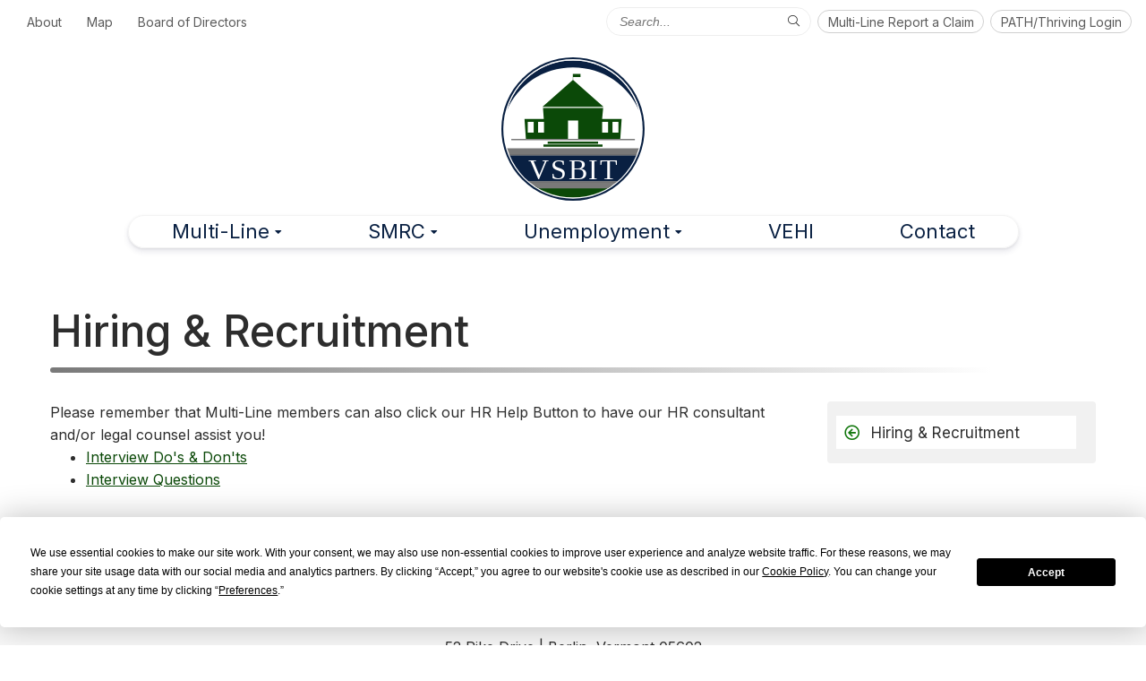

--- FILE ---
content_type: text/html; charset=UTF-8
request_url: https://www.vsbit.org/hiring-and-recruitment
body_size: 3634
content:
<!DOCTYPE html>
<html lang="en">

<head>
    <base href="https://www.vsbit.org/" />
<link rel="canonical" href="https://www.vsbit.org/hiring-and-recruitment" />
<title>Hiring & Recruitment — VSBIT</title>

<!-- Meta -->
<meta charset="UTF-8">
<meta http-equiv="X-UA-Compatible" content="IE=edge">
<meta name="robots" content="all">
<meta name="viewport" content="width=device-width, initial-scale=1">
<meta name="description" content="">
    
    

<!-- Scripts -->

<script data-termly-config>window.TERMLY_CUSTOM_BLOCKING_MAP = {"eternityweb.formstack.com": "essential","player.vimeo.com": "essential",}</script>
<script
  type="text/javascript"
  src="https://app.termly.io/resource-blocker/73646e4e-9137-4c02-818d-310bf90d6f96?autoBlock=on"
></script>

<script type="text/javascript" defer src="assets/src/scripts.3.min.js"/></script>
<script type="text/javascript" async src="https://kit.fontawesome.com/1c0794db94.js"></script>

<!-- Stylesheets -->

<link rel="stylesheet" type="text/css" href="assets/src/styles.1.min.css?mod=1766847902" />

<!-- Google Analytics -->

<script type="text/javascript">
	var _gaq = _gaq || [];
	_gaq.push(['_setAccount', 'UA-47417524-1']);
	_gaq.push(['_trackPageview']);

	(function() {
		var ga = document.createElement('script'); ga.type = 'text/javascript'; ga.async = true;
		ga.src = ('https:' == document.location.protocol ? 'https://ssl' : 'http://www') + '.google-analytics.com/ga.js';
		var s = document.getElementsByTagName('script')[0]; s.parentNode.insertBefore(ga, s);
	})();
</script>


<script async src="https://www.googletagmanager.com/gtag/js?id=G-N7XMKRBWW5"></script>
<script>
  window.dataLayer = window.dataLayer || [];
  function gtag(){dataLayer.push(arguments);}
  gtag('js', new Date());

  gtag('config', 'G-N7XMKRBWW5');
</script>

<!-- Favicons -->
<link rel="apple-touch-icon" sizes="180x180" href="/images/favicons/apple-touch-icon.png">
<link rel="icon" type="image/png" sizes="32x32" href="/images/favicons/favicon-32x32.png">
<link rel="icon" type="image/png" sizes="16x16" href="/images/favicons/favicon-16x16.png">
<link rel="manifest" href="/images/favicons/site.webmanifest">
<link rel="mask-icon" href="/images/favicons/safari-pinned-tab.svg" color="#134f60">
<link rel="shortcut icon" href="/images/favicons/favicon.ico">
<meta name="msapplication-TileColor" content="#092042">
<meta name="msapplication-config" content="/images/favicons/browserconfig.xml">
<meta name="theme-color" content="#ffffff">
    






<meta itemprop="name" content="Hiring & Recruitment">
<meta itemprop="description" content="">
<meta itemprop="image" content="https://www.vsbit.org/assets/image-cache/close-up-of-apple-on-top-of-books-256520.8a6123c1.jpg">




</head>

<body>
    <noscript class="alert">Your browser does not support JavaScript, your experience on this site may be limited.</noscript>



    <div class="utility_nav">
        <div class="container">
            <div class="group">
                <div class="links">
                    <div class="item trigger">
            		    <a href="about/">About</a>
            		    <ul class="drop">
                            <li>
    <a href="mission-vision-and-values/"  class="" >Mission, Vision & Values</a>
</li>
<li>
    <a href="bylaws-and-polices/"  class="" >ByLaws & Polices</a>
</li>
<li>
    <a href="annual-report-and-meeting-packet/"  class="" >Annual Report & Meeting Packet</a>
</li>
<li>
    <a href="resiliency-program/"  class="" >Resiliency Program</a>
</li>
<li>
    <a href="covid-19-resources-for-vermont-schools/"  class="" >COVID-19 Resources for Vermont Schools</a>
</li>
                        </ul>
            		</div>
 
            		<div class="item">
            		    <a href="map">Map</a>
            		</div>        	
            		<div class="item">
            		    <a href="board-of-directors">Board of Directors</a>
            		</div>    
                </div>
                <div class="search">
                    <form autocomplete="off" action="search-results" method="get" class="search_form">
    <label class="search_label" for="search">Search</label>
    <input type="text" id="search" aria-label="Search" name="search" placeholder="Search..." value="" />
    <input type="hidden" name="id" value="13" />
    <button type="submit" aria-label="Submit"><i class="fal fa-search" aria-hidden="true"></i></button>
</form>
                </div>
                <div class="bubbles">
                <a href="vsbit-multi-line-report-a-claim/" target="_blank">Multi-Line Report a Claim</a>
        	    <a href="https://secure.tomypath.com/vehi/login/default" target="_blank">PATH/Thriving Login</a>
    		    </div>
    		</div>
		</div>
    </div>

<header class="header" role="banner">
    <div class="container">
        <div class="group">
            <div class="logo">
                <a href="https://www.vsbit.org/" class="event_track" data-cat="Header" data-label="Logo">
                    <img src="images/VSBITlogo.svg" title="Return Home" alt="VSBIT Logo"/>
                </a>
            </div>
            <div class="mobile-icons">
                <div class="icon">
                    <button class="navicon" aria-label="Open Mobile Menu"><i class="fal fa-bars"></i></button>
                </div>
            </div>
        </div>
    </div>
    
    <nav class="nav" aria-label="Site Menu">
    <ul class="top">
        <li class="trigger" aria-haspopup="true">
            <a href="multi-line/" >Multi-Line <i class="far fa-caret-down" aria-hidden="true"></i></a>
            <ul class="drop" aria-hidden="true">
                <li>
    <a href="member-resources/"  class="" >Member Resources</a>
</li>
<li>
    <a href="vsbit-multi-line-report-a-claim/"  class="" >Report A Claim</a>
</li>
<li>
    <a href="grants"  class="" >Grants</a>
</li>
<li>
    <a href="trainings-and-inspections"  class="" >Trainings & Inspections</a>
</li>
<li>
    <a href="resource-center/"  class="" >Resource Center</a>
</li>
<li>
    <a href="human-resources/"  class="" >Human Resources</a>
</li>
<li>
    <a href="hr-help-button"  class="" >HR Help Button</a>
</li>
<li>
    <a href="cybersecurity-help-button"  class="" >Cybersecurity Help Button</a>
</li>
<li>
    <a href="ask-the-staff"  class="" >Ask the Staff</a>
</li>
<li>
    <a href="event-insurance"  class="" >Event Insurance</a>
</li>
<li>
    <a href="vsbit-certificate-of-insurance-coi-request-form"  class="" >VSBIT Certificate of Insurance (COI) Request Form</a>
</li>
            </ul>
        </li>
<li class="trigger" aria-haspopup="true">
            <a href="smrc/" >SMRC <i class="far fa-caret-down" aria-hidden="true"></i></a>
            <ul class="drop" aria-hidden="true">
                <li>
    <a href="veps"  class="" >VEPS</a>
</li>
<li>
    <a href="contact-smrc"  class="" >Contact SMRC</a>
</li>
<li>
    <a href="facility-operations"  class="" >Facility Operations</a>
</li>
            </ul>
        </li>
<li class="trigger" aria-haspopup="true">
            <a href="unemployment/" >Unemployment <i class="far fa-caret-down" aria-hidden="true"></i></a>
            <ul class="drop" aria-hidden="true">
                <li>
    <a href="why-vsbit-unemployment"  class="" >Why VSBIT Unemployment?</a>
</li>
<li>
    <a href="how-do-i-join"  class="" >How Do I Join?</a>
</li>
<li>
    <a href="rates"  class="" >Rates</a>
</li>
<li>
    <a href="resources"  class="" >Resources</a>
</li>
<li>
    <a href="contact-unemployment"  class="" >Contact</a>
</li>
            </ul>
        </li>

    <li><a href="vehi" class="" >VEHI</a></li>


    <li><a href="contact" class="" >Contact</a></li>

    </ul>
</nav>
    
</header>

<nav class="mobile_nav" aria-hidden="true" aria-expanded="false">
    <span class="mobile_nav_overlay"></span>
    <div class="container">
        <div class="mobile-icons">
            <a href="/" aria-label="Return Home"><i class="fal fa-home"></i></a>
            <button class="navicon" aria-label="Close Mobile Menu"><i class="fal fa-times"></i></button>
        </div>
        <ul class="top">
            <li class="trigger" aria-haspopup="true">
            <a href="multi-line/" >Multi-Line</a>
            <button class="trigger-icon" aria-label="Toggle Multi-Line Submenu"><i class="fal fa-plus"></i></button>
            <ul class="drop" aria-hidden="true" aria-expanded="false">
                <li>
    <a href="member-resources/"  class="" >Member Resources</a>
</li>
<li>
    <a href="vsbit-multi-line-report-a-claim/"  class="" >Report A Claim</a>
</li>
<li>
    <a href="grants"  class="" >Grants</a>
</li>
<li>
    <a href="trainings-and-inspections"  class="" >Trainings & Inspections</a>
</li>
<li>
    <a href="resource-center/"  class="" >Resource Center</a>
</li>
<li>
    <a href="human-resources/"  class="" >Human Resources</a>
</li>
<li>
    <a href="hr-help-button"  class="" >HR Help Button</a>
</li>
<li>
    <a href="cybersecurity-help-button"  class="" >Cybersecurity Help Button</a>
</li>
<li>
    <a href="ask-the-staff"  class="" >Ask the Staff</a>
</li>
<li>
    <a href="event-insurance"  class="" >Event Insurance</a>
</li>
<li>
    <a href="vsbit-certificate-of-insurance-coi-request-form"  class="" >VSBIT Certificate of Insurance (COI) Request Form</a>
</li>
            </ul>
        </li>
<li class="trigger" aria-haspopup="true">
            <a href="smrc/" >SMRC</a>
            <button class="trigger-icon" aria-label="Toggle SMRC Submenu"><i class="fal fa-plus"></i></button>
            <ul class="drop" aria-hidden="true" aria-expanded="false">
                <li>
    <a href="veps"  class="" >VEPS</a>
</li>
<li>
    <a href="contact-smrc"  class="" >Contact SMRC</a>
</li>
<li>
    <a href="facility-operations"  class="" >Facility Operations</a>
</li>
            </ul>
        </li>
<li class="trigger" aria-haspopup="true">
            <a href="unemployment/" >Unemployment</a>
            <button class="trigger-icon" aria-label="Toggle Unemployment Submenu"><i class="fal fa-plus"></i></button>
            <ul class="drop" aria-hidden="true" aria-expanded="false">
                <li>
    <a href="why-vsbit-unemployment"  class="" >Why VSBIT Unemployment?</a>
</li>
<li>
    <a href="how-do-i-join"  class="" >How Do I Join?</a>
</li>
<li>
    <a href="rates"  class="" >Rates</a>
</li>
<li>
    <a href="resources"  class="" >Resources</a>
</li>
<li>
    <a href="contact-unemployment"  class="" >Contact</a>
</li>
            </ul>
        </li>

    <li><a href="vehi" class="" >VEHI</a></li>


    <li><a href="contact" class="" >Contact</a></li>

            
            <li class="item trigger sub">
    		<a href="about/">About</a>
    		<button class="trigger-icon" aria-label="Toggle Sub Page Submenu"><i class="fal fa-plus" aria-hidden="true"></i></button>
    		    <ul class="drop">
                    <li>
    <a href="mission-vision-and-values/"  class="" >Mission, Vision & Values</a>
</li>
<li>
    <a href="bylaws-and-polices/"  class="" >ByLaws & Polices</a>
</li>
<li>
    <a href="annual-report-and-meeting-packet/"  class="" >Annual Report & Meeting Packet</a>
</li>
<li>
    <a href="resiliency-program/"  class="" >Resiliency Program</a>
</li>
<li>
    <a href="covid-19-resources-for-vermont-schools/"  class="" >COVID-19 Resources for Vermont Schools</a>
</li>
                </ul>
    		</li>
    		<li class="item sub">
    		    <a href="contact">Contact</a>
    		</li>
    		<li class="item sub">
    		    <a href="map">Map</a>
    		</li>
    		<li class="item sub">
    		    <a href="board-of-directors">Board of Directors</a>
    		</li>
    		<li class="item sub">
    		    <a href="vsbit-multi-line-report-a-claim/" target="_blank">Multi-Line Report a Claim</a>
    		</li>
    		<li class="item sub">
        	    <a href="https://secure.tomypath.com/vehi/login/default" target="_blank">PATH/Thriving Login</a>
        	</li>

            <li>
                <div class="buttons center">
                    <button class="mobile_closer button"><i class="fal fa-times" aria-hidden="true"></i> <span>Close Menu</span></button>
                </div>
            </li>
        </ul>
    </div>
</nav>
    
    <section class="hero_photo">
    
</section>
    
    <section class="pageheading">
    <div class="container">
        <h1>Hiring & Recruitment</h1>
        
    </div>
</section>
    
    <div class="layout layout_sidebar">
    <div class="container">
        <div class="group">
            <div class="col col_1">
                <section class="richtext">
    <div class="container">
        <p>Please remember that Multi-Line members can also click our HR Help Button to have our HR consultant and/or legal counsel assist you!<br></p>

<ul><li><span style="background-color: initial;"><a href="/client_media/files/Interview-Dos-and-donts-VSBIT-Website-May-2015.pdf" rel="nofollow">Interview Do's & Don'ts</a></span></li><li><span style="background-color: initial;"><a href="/client_media/files/VSBIT-Appropriate-and-Inappropriate-Interview-Questions-May-2015.pdf" rel="nofollow">Interview Questions</a></span></li></ul>
    </div>
</section>
            </div>
            <div class="col col_2">
                <style>
.sidebar_links a {
    display: block;
    text-decoration: none;
    padding: .5em .5em;
    background: #f7f7f7;
    margin: 0 0 2px 0;
    color: inherit;
    font-size: 17px;
    transition: 400ms ease;
}  
.sidebar_links a:last-of-type {
    margin:0;
}
.sidebar_links i {
    color:#12770d;
    font-weight:400;
    margin:0 .5em 0 0;
} 
.sidebar_links a:hover,
.sidebar_links a:focus,
.sidebar_links a.active{
    transform:translateX(-6px);
    background: #fff;
}   
</style>

<section class="sidebar_links">
    <a href="hiring-and-recruitment"  class="active"><i class="fal fa-arrow-circle-left"></i> Hiring & Recruitment</a>
</section>
                
            </div>
        </div>
    </div>
</div>
    
    <footer class="footer">
    <div class="container">
        <div class="social-icons">
    
    
    
    
    
    
</div>
        <div class="address">52 Pike Drive  | Berlin, Vermont 05602</div>
        <div class="contact"><a href="tel:802-223-5040" aria-label="Call 802-223-5040" class="event_track" data-category="Footer" data-label="Phone">802-223-5040</a></div>
        <div class="copyright" role="contentinfo">&copy; 2025 VSBIT | All Rights Reserved | <a href="#" class="termly-display-preferences">Cookie Consent</a></div>
        <div class="ewd"><a href="https://eternitywebdev.com/?utm_source=client&utm_campaign=VSBIT" target="_blank" class="event_track" data-cat="Footer" data-label="Eternity Link"><img src="images/website_by_eternity.svg" alt="Website By Eternity"></a></div>
    </div>
</footer>
    
    <script  src="assets/src/scripts.2.min.js" type="text/javascript"></script>

</body>

</html>

--- FILE ---
content_type: text/css
request_url: https://www.vsbit.org/assets/src/styles.1.min.css?mod=1766847902
body_size: 8872
content:
.slick-slider{position:relative;display:block;box-sizing:border-box;-webkit-user-select:none;-moz-user-select:none;-ms-user-select:none;user-select:none;-webkit-touch-callout:none;-khtml-user-select:none;-ms-touch-action:pan-y;touch-action:pan-y;-webkit-tap-highlight-color:transparent}.slick-list{position:relative;display:block;overflow:hidden;margin:0;padding:0}.slick-list:focus{outline:none}.slick-list.dragging{cursor:pointer;cursor:hand}.slick-slider .slick-track,
.slick-slider .slick-list{-webkit-transform:translate3d(0,0,0);-moz-transform:translate3d(0,0,0);-ms-transform:translate3d(0,0,0);-o-transform:translate3d(0,0,0);transform:translate3d(0,0,0)}.slick-track{position:relative;top:0;left:0;display:block;margin-left:auto;margin-right:auto}.slick-track:before,.slick-track:after{display:table;content:''}.slick-track:after{clear:both}.slick-loading .slick-track{visibility:hidden}.slick-slide{display:none;float:left;height:100%;min-height:1px}[dir='rtl'] .slick-slide{float:right}.slick-slide
img{display:block}.slick-slide.slick-loading
img{display:none}.slick-slide.dragging
img{pointer-events:none}.slick-initialized .slick-slide{display:block}.slick-loading .slick-slide{visibility:hidden}.slick-vertical .slick-slide{display:block;height:auto;border:1px
solid transparent}.slick-arrow.slick-hidden{display:none}
body.compensate-for-scrollbar{overflow:hidden}.fancybox-active{height:auto}.fancybox-is-hidden{left:-9999px;margin:0;position:absolute!important;top:-9999px;visibility:hidden}.fancybox-container{-webkit-backface-visibility:hidden;height:100%;left:0;outline:none;position:fixed;-webkit-tap-highlight-color:transparent;top:0;-ms-touch-action:manipulation;touch-action:manipulation;transform:translateZ(0);width:100%;z-index:99992}.fancybox-container
*{box-sizing:border-box}.fancybox-bg,.fancybox-inner,.fancybox-outer,.fancybox-stage{bottom:0;left:0;position:absolute;right:0;top:0}.fancybox-outer{-webkit-overflow-scrolling:touch;overflow-y:auto}.fancybox-bg{background:#1e1e1e;opacity:0;transition-duration:inherit;transition-property:opacity;transition-timing-function:cubic-bezier(.47,0,.74,.71)}.fancybox-is-open .fancybox-bg{opacity:.9;transition-timing-function:cubic-bezier(.22,.61,.36,1)}.fancybox-caption,.fancybox-infobar,.fancybox-navigation .fancybox-button,.fancybox-toolbar{direction:ltr;opacity:0;position:absolute;transition:opacity .25s ease,visibility 0s ease .25s;visibility:hidden;z-index:99997}.fancybox-show-caption .fancybox-caption,.fancybox-show-infobar .fancybox-infobar,.fancybox-show-nav .fancybox-navigation .fancybox-button,.fancybox-show-toolbar .fancybox-toolbar{opacity:1;transition:opacity .25s ease 0s,visibility 0s ease 0s;visibility:visible}.fancybox-infobar{color:#ccc;font-size:13px;-webkit-font-smoothing:subpixel-antialiased;height:44px;left:0;line-height:44px;min-width:44px;mix-blend-mode:difference;padding:0
10px;pointer-events:none;top:0;-webkit-touch-callout:none;-webkit-user-select:none;-moz-user-select:none;-ms-user-select:none;user-select:none}.fancybox-toolbar{right:0;top:0}.fancybox-stage{direction:ltr;overflow:visible;transform:translateZ(0);z-index:99994}.fancybox-is-open .fancybox-stage{overflow:hidden}.fancybox-slide{-webkit-backface-visibility:hidden;display:none;height:100%;left:0;outline:none;overflow:auto;-webkit-overflow-scrolling:touch;padding:44px;position:absolute;text-align:center;top:0;transition-property:transform,opacity;white-space:normal;width:100%;z-index:99994}.fancybox-slide:before{content:"";display:inline-block;font-size:0;height:100%;vertical-align:middle;width:0}.fancybox-is-sliding .fancybox-slide,.fancybox-slide--current,.fancybox-slide--next,.fancybox-slide--previous{display:block}.fancybox-slide--image{overflow:hidden;padding:44px
0}.fancybox-slide--image:before{display:none}.fancybox-slide--html{padding:6px}.fancybox-content{background:#fff;display:inline-block;margin:0;max-width:100%;overflow:auto;-webkit-overflow-scrolling:touch;padding:44px;position:relative;text-align:left;vertical-align:middle}.fancybox-slide--image .fancybox-content{animation-timing-function:cubic-bezier(.5,0,.14,1);-webkit-backface-visibility:hidden;background:transparent;background-repeat:no-repeat;background-size:100% 100%;left:0;max-width:none;overflow:visible;padding:0;position:absolute;top:0;transform-origin:top left;transition-property:transform,opacity;-webkit-user-select:none;-moz-user-select:none;-ms-user-select:none;user-select:none;z-index:99995}.fancybox-can-zoomOut .fancybox-content{cursor:zoom-out}.fancybox-can-zoomIn .fancybox-content{cursor:zoom-in}.fancybox-can-pan .fancybox-content,.fancybox-can-swipe .fancybox-content{cursor:grab}.fancybox-is-grabbing .fancybox-content{cursor:grabbing}.fancybox-container [data-selectable=true]{cursor:text}.fancybox-image,.fancybox-spaceball{background:transparent;border:0;height:100%;left:0;margin:0;max-height:none;max-width:none;padding:0;position:absolute;top:0;-webkit-user-select:none;-moz-user-select:none;-ms-user-select:none;user-select:none;width:100%}.fancybox-spaceball{z-index:1}.fancybox-slide--iframe .fancybox-content,.fancybox-slide--map .fancybox-content,.fancybox-slide--pdf .fancybox-content,.fancybox-slide--video .fancybox-content{height:100%;overflow:visible;padding:0;width:100%}.fancybox-slide--video .fancybox-content{background:#000}.fancybox-slide--map .fancybox-content{background:#e5e3df}.fancybox-slide--iframe .fancybox-content{background:#fff}.fancybox-iframe,.fancybox-video{background:transparent;border:0;display:block;height:100%;margin:0;overflow:hidden;padding:0;width:100%}.fancybox-iframe{left:0;position:absolute;top:0}.fancybox-error{background:#fff;cursor:default;max-width:400px;padding:40px;width:100%}.fancybox-error
p{color:#444;font-size:16px;line-height:20px;margin:0;padding:0}.fancybox-button{background:rgba(30,30,30,.6);border:0;border-radius:0;box-shadow:none;cursor:pointer;display:inline-block;height:44px;margin:0;padding:10px;position:relative;transition:color .2s;vertical-align:top;visibility:inherit;width:44px}.fancybox-button,.fancybox-button:link,.fancybox-button:visited{color:#ccc}.fancybox-button:hover{color:#fff}.fancybox-button:focus{outline:none}.fancybox-button.fancybox-focus{outline:1px
dotted}.fancybox-button[disabled],.fancybox-button[disabled]:hover{color:#888;cursor:default;outline:none}.fancybox-button
div{height:100%}.fancybox-button
svg{display:block;height:100%;overflow:visible;position:relative;width:100%}.fancybox-button svg
path{fill:currentColor;stroke-width:0}.fancybox-button--fsenter svg:nth-child(2),.fancybox-button--fsexit svg:first-child,.fancybox-button--pause svg:first-child,.fancybox-button--play svg:nth-child(2){display:none}.fancybox-progress{background:#ff5268;height:2px;left:0;position:absolute;right:0;top:0;transform:scaleX(0);transform-origin:0;transition-property:transform;transition-timing-function:linear;z-index:99998}.fancybox-close-small{background:transparent;border:0;border-radius:0;color:#ccc;cursor:pointer;opacity:.8;padding:8px;position:absolute;right:-12px;top:-44px;z-index:401}.fancybox-close-small:hover{color:#fff;opacity:1}.fancybox-slide--html .fancybox-close-small{color:currentColor;padding:10px;right:0;top:0}.fancybox-slide--image.fancybox-is-scaling .fancybox-content{overflow:hidden}.fancybox-is-scaling .fancybox-close-small,.fancybox-is-zoomable.fancybox-can-pan .fancybox-close-small{display:none}.fancybox-navigation .fancybox-button{background-clip:content-box;height:100px;opacity:0;position:absolute;top:calc(50% - 50px);width:70px}.fancybox-navigation .fancybox-button
div{padding:7px}.fancybox-navigation .fancybox-button--arrow_left{left:0;left:env(safe-area-inset-left);padding:31px
26px 31px 6px}.fancybox-navigation .fancybox-button--arrow_right{padding:31px
6px 31px 26px;right:0;right:env(safe-area-inset-right)}.fancybox-caption{background:linear-gradient(0deg,rgba(0,0,0,.85) 0,rgba(0,0,0,.3) 50%,rgba(0,0,0,.15) 65%,rgba(0,0,0,.075) 75.5%,rgba(0,0,0,.037) 82.85%,rgba(0,0,0,.019) 88%,transparent);bottom:0;color:#eee;font-size:14px;font-weight:400;left:0;line-height:1.5;padding:75px
44px 25px;pointer-events:none;right:0;text-align:center;z-index:99996}@supports (padding:max(0px)){.fancybox-caption{padding:75px
max(44px,env(safe-area-inset-right)) max(25px,env(safe-area-inset-bottom)) max(44px,env(safe-area-inset-left))}}.fancybox-caption--separate{margin-top:-50px}.fancybox-caption__body{max-height:50vh;overflow:auto;pointer-events:all}.fancybox-caption a,.fancybox-caption a:link,.fancybox-caption a:visited{color:#ccc;text-decoration:none}.fancybox-caption a:hover{color:#fff;text-decoration:underline}.fancybox-loading{animation:a 1s linear infinite;background:transparent;border:4px
solid #888;border-bottom-color:#fff;border-radius:50%;height:50px;left:50%;margin:-25px 0 0 -25px;opacity:.7;padding:0;position:absolute;top:50%;width:50px;z-index:99999}@keyframes
a{to{transform:rotate(1turn)}}.fancybox-animated{transition-timing-function:cubic-bezier(0,0,.25,1)}.fancybox-fx-slide.fancybox-slide--previous{opacity:0;transform:translate3d(-100%,0,0)}.fancybox-fx-slide.fancybox-slide--next{opacity:0;transform:translate3d(100%,0,0)}.fancybox-fx-slide.fancybox-slide--current{opacity:1;transform:translateZ(0)}.fancybox-fx-fade.fancybox-slide--next,.fancybox-fx-fade.fancybox-slide--previous{opacity:0;transition-timing-function:cubic-bezier(.19,1,.22,1)}.fancybox-fx-fade.fancybox-slide--current{opacity:1}.fancybox-fx-zoom-in-out.fancybox-slide--previous{opacity:0;transform:scale3d(1.5,1.5,1.5)}.fancybox-fx-zoom-in-out.fancybox-slide--next{opacity:0;transform:scale3d(.5,.5,.5)}.fancybox-fx-zoom-in-out.fancybox-slide--current{opacity:1;transform:scaleX(1)}.fancybox-fx-rotate.fancybox-slide--previous{opacity:0;transform:rotate(-1turn)}.fancybox-fx-rotate.fancybox-slide--next{opacity:0;transform:rotate(1turn)}.fancybox-fx-rotate.fancybox-slide--current{opacity:1;transform:rotate(0deg)}.fancybox-fx-circular.fancybox-slide--previous{opacity:0;transform:scale3d(0,0,0) translate3d(-100%,0,0)}.fancybox-fx-circular.fancybox-slide--next{opacity:0;transform:scale3d(0,0,0) translate3d(100%,0,0)}.fancybox-fx-circular.fancybox-slide--current{opacity:1;transform:scaleX(1) translateZ(0)}.fancybox-fx-tube.fancybox-slide--previous{transform:translate3d(-100%,0,0) scale(.1) skew(-10deg)}.fancybox-fx-tube.fancybox-slide--next{transform:translate3d(100%,0,0) scale(.1) skew(10deg)}.fancybox-fx-tube.fancybox-slide--current{transform:translateZ(0) scale(1)}@media (max-height:576px){.fancybox-slide{padding-left:6px;padding-right:6px}.fancybox-slide--image{padding:6px
0}.fancybox-close-small{right:-6px}.fancybox-slide--image .fancybox-close-small{background:#4e4e4e;color:#f2f4f6;height:36px;opacity:1;padding:6px;right:0;top:0;width:36px}.fancybox-caption{padding-left:12px;padding-right:12px}@supports (padding:max(0px)){.fancybox-caption{padding-left:max(12px,env(safe-area-inset-left));padding-right:max(12px,env(safe-area-inset-right))}}}.fancybox-share{background:#f4f4f4;border-radius:3px;max-width:90%;padding:30px;text-align:center}.fancybox-share
h1{color:#222;font-size:35px;font-weight:700;margin:0
0 20px}.fancybox-share
p{margin:0;padding:0}.fancybox-share__button{border:0;border-radius:3px;display:inline-block;font-size:14px;font-weight:700;line-height:40px;margin:0
5px 10px;min-width:130px;padding:0
15px;text-decoration:none;transition:all .2s;-webkit-user-select:none;-moz-user-select:none;-ms-user-select:none;user-select:none;white-space:nowrap}.fancybox-share__button:link,.fancybox-share__button:visited{color:#fff}.fancybox-share__button:hover{text-decoration:none}.fancybox-share__button--fb{background:#3b5998}.fancybox-share__button--fb:hover{background:#344e86}.fancybox-share__button--pt{background:#bd081d}.fancybox-share__button--pt:hover{background:#aa0719}.fancybox-share__button--tw{background:#1da1f2}.fancybox-share__button--tw:hover{background:#0d95e8}.fancybox-share__button
svg{height:25px;margin-right:7px;position:relative;top:-1px;vertical-align:middle;width:25px}.fancybox-share__button svg
path{fill:#fff}.fancybox-share__input{background:transparent;border:0;border-bottom:1px solid #d7d7d7;border-radius:0;color:#5d5b5b;font-size:14px;margin:10px
0 0;outline:none;padding:10px
15px;width:100%}.fancybox-thumbs{background:#ddd;bottom:0;display:none;margin:0;-webkit-overflow-scrolling:touch;-ms-overflow-style:-ms-autohiding-scrollbar;padding:2px
2px 4px;position:absolute;right:0;-webkit-tap-highlight-color:rgba(0,0,0,0);top:0;width:212px;z-index:99995}.fancybox-thumbs-x{overflow-x:auto;overflow-y:hidden}.fancybox-show-thumbs .fancybox-thumbs{display:block}.fancybox-show-thumbs .fancybox-inner{right:212px}.fancybox-thumbs__list{font-size:0;height:100%;list-style:none;margin:0;overflow-x:hidden;overflow-y:auto;padding:0;position:absolute;position:relative;white-space:nowrap;width:100%}.fancybox-thumbs-x .fancybox-thumbs__list{overflow:hidden}.fancybox-thumbs-y .fancybox-thumbs__list::-webkit-scrollbar{width:7px}.fancybox-thumbs-y .fancybox-thumbs__list::-webkit-scrollbar-track{background:#fff;border-radius:10px;box-shadow:inset 0 0 6px rgba(0,0,0,.3)}.fancybox-thumbs-y .fancybox-thumbs__list::-webkit-scrollbar-thumb{background:#2a2a2a;border-radius:10px}.fancybox-thumbs__list
a{-webkit-backface-visibility:hidden;backface-visibility:hidden;background-color:rgba(0,0,0,.1);background-position:50%;background-repeat:no-repeat;background-size:cover;cursor:pointer;float:left;height:75px;margin:2px;max-height:calc(100% - 8px);max-width:calc(50% - 4px);outline:none;overflow:hidden;padding:0;position:relative;-webkit-tap-highlight-color:transparent;width:100px}.fancybox-thumbs__list a:before{border:6px
solid #ff5268;bottom:0;content:"";left:0;opacity:0;position:absolute;right:0;top:0;transition:all .2s cubic-bezier(.25,.46,.45,.94);z-index:99991}.fancybox-thumbs__list a:focus:before{opacity:.5}.fancybox-thumbs__list a.fancybox-thumbs-active:before{opacity:1}@media (max-width:576px){.fancybox-thumbs{width:110px}.fancybox-show-thumbs .fancybox-inner{right:110px}.fancybox-thumbs__list
a{max-width:calc(100% - 10px)}}
.fsBody .fsForm input[type=submit]{background:#0b4908 !important;color:#fff !important;padding:1em
1.5em !important;border-radius:0.25em !important}.fsBody .fsForm input[type=submit]:hover{background:#092042 !important}.fsBody .fsForm .fsField[type="radio"]:checked, .fsBody .fsForm .fsField[type="checkbox"]:checked{border-color:#0b4908 !important}.fsBody .fsForm .fsField[type="radio"]::before, .fsBody .fsForm .fsField[type="checkbox"]::before{background:#0b4908 !important}.fsBody .fsForm .fsField[type="radio"]::after{background:#fff !important}.fsBody .fsField[type="checkbox"]::after{color:#fff !important}.fsBody .fsForm .fsField:focus{border-color:#0b4908 !important;background:#fbfbfb !important;outline:none}.fsPage{max-width:500px}.fsBody
*{font-family:inherit !important;font-size:inherit !important;color:inherit !important;line-height:inherit !important}.fsBody
form{float:none !important}.fsBody .fsSection:not(:last-of-type){border-bottom:1px solid #ccc;padding-bottom:2em;margin-bottom:2em}.fsBody
.fsSectionHeader{background:transparent}.fsBody
.fsSectionHeading{font-size:1.75rem !important;font-weight:600}.fsBody
.fsCell{position:relative;padding:0
!important;margin:2em
0 !important}.fsBody .fsForm, .fsForm .fsSpacerRow
.fsRowBody{background:none !important}.fsBody
.fsLabel{display:block;margin:0.5em 0;line-height:1 !important}.fsBody
.fsRequiredMarker{font-weight:600;margin-left:0.25em;font-size:0.75rem !important;vertical-align:text-top;opacity:0.5}.fsBody .fsField, .fsBody input, .fsBody select, .fsBody
textarea{position:relative;box-shadow:none;width:100%;max-width:none !important;padding:0.5rem !important;background:#fff;border:1px
solid;border-color:#dee2e6 !important;border-radius:0.25em;-webkit-appearance:none;-moz-appearance:none}.fsBody
textarea{resize:vertical}.fsBody
.fsSubFieldGroup{margin-top:0.5em}.fsBody .fsSubFieldGroup
.fsSupporting{font-size:0.875rem !important;margin-bottom:0.5em;line-height:1 !important}.fsBody
.fsSubField{display:flex;flex-flow:column-reverse;margin-top:0.5em}.fsBody
.fsSupporting{font-size:0.75rem !important;margin-top:0.25em}.fsBody
.fsPagination{text-align:left}.fsBody input[type=submit]{transition:250ms ease-in-out;width:auto;border:none;font-size:inherit !important;-webkit-appearance:none;-moz-appearance:none;cursor:pointer}.fsBody
fieldset{margin:2rem 0 0.25em;border:none}.fsBody fieldset
.fsField{width:auto;margin-right:0.5em}.fsBody
.fsOptionLabel{display:flex;align-items:center;margin:0.5em}.fsBody .fieldset-content{margin-left:0.5em}.fsBody .fsCreditcardNumberField-icon{z-index:2}.fsBody
.fsFieldAddress2{margin-top:0.5em !important}.fsBody
table{width:100%}.fsBody .fsForm table .fsMatrixLabelRow.fsMatrixLabelRow, .fsBody table
th{text-align:left}.fsBody .fsForm table .fsMatrixLabel, .fsBody table
td{text-align:center;padding:0.25em 0;font-weight:inherit}.fsBody .fsField::after, .fsBody .fsField::before{content:'';position:absolute;top:0;left:0;width:100%;height:100%;opacity:0}.fsBody .fsForm .fsField[type="radio"], .fsBody .fsForm .fsField[type="checkbox"]{position:relative;cursor:pointer}.fsBody .fsForm .fsField[type="radio"]::after, .fsBody .fsForm .fsField[type="checkbox"]::after{content:'';position:absolute;top:0;left:0;width:100%;height:100%;opacity:0}.fsBody .fsField[type="radio"], .fsBody .fsField[type="radio"]::before{border-radius:50% !important;overflow:hidden}.fsBody .fsField[type="radio"]::before, .fsBody .fsField[type="checkbox"]::before{content:'';position:absolute;max-width:80%;max-height:80%;border-radius:0.15em;display:flex;align-items:center;justify-content:center;top:10%;left:10%}.fsBody .fsField[type="checkbox"]::after{content:'\f00c' !important;font-family:'Font Awesome 5 Pro' !important;display:flex;align-items:center;justify-content:center;font-size:0.6875rem;font-weight:900}.fsBody .fsField[type="radio"]:hover::after, .fsBody .fsField[type="checkbox"]:hover::after{opacity:0.5}.fsBody .fsForm .fsField[type="radio"]:checked::before, .fsBody .fsForm .fsField[type="checkbox"]:checked::before, .fsBody .fsForm .fsField[type="checkbox"]:checked::after{opacity:1}.fsBody
.fsFieldState{position:relative}.fsBody .fsCell[fs-field-type="select"]{cursor:pointer}.fsBody .fsCell[fs-field-type="select"]::after, .fsBody .fsFieldState::after{content:'\f0d7';position:absolute;right:0.5em;bottom:12px;font-family:'Font Awesome 5 Pro' !important;pointer-events:none}.fsBody .fsCell[fs-field-type="address"] .fsSubFieldGroup{display:flex;align-items:center;flex-flow:row wrap;margin:0
-0.5em}.fsBody .fsCell[fs-field-type="address"] .fsSubFieldGroup>div{flex:1;margin:0.5em;min-width:150px}.fsBody .fsCell[fs-field-type="datetime"] .fieldset-content, .fsBody .fsForm .fsCell[fs-field-type="datetime"] .always-ltr{display:flex;flex-flow:row wrap;width:100%;margin:0.5em 0 0}.fsBody .fsCell[fs-field-type="datetime"] .fieldset-content > select, .fsBody .fsForm .fsCell[fs-field-type="datetime"] .always-ltr>select{flex:1;min-width:125px}.fsBody .fsCell[fs-field-type="datetime"] .always-ltr
span{display:none}.fsBody .fsCell[fs-field-type="datetime"] .ui-datepicker-trigger{display:none}.fsBody .fsForm
.fsCurrencyPrefix{position:absolute;bottom:1px;left:0;z-index:2;height:42px;display:flex;align-items:center;justify-content:center;padding:1em;border-right:1px solid #dee2e6}.fsBody .fsForm .fsCurrencyPrefix+input[type=number]{padding-left:calc(44px + 0.5em) !important}.fsBody
.fsError{width:100%;margin:1em
0;padding:1em}.fsBody
.fsValidationError{background:none}.fsBody .fsValidationError
input{color:red !important;border:red 1px solid !important}.fsBody .fsValidationError
.fsLabel{padding-left:0 !important;background-image:none !important}body#tinymce{background:#fbfbfb;padding:1em;min-height:100vh}article,aside,details,figcaption,figure,footer,header,hgroup,menu,nav,section{display:block}*{margin:0;padding:0;box-sizing:border-box}html{-webkit-text-size-adjust:100%;-webkit-font-smoothing:antialiased;-moz-osx-font-smoothing:grayscale;text-rendering:optimizeLegibility}html[lang="en"]{opacity:0}html.wf-active,html.wf-inactive{opacity:1;transition:opacity 0.4s ease-out}body{color:#2d2d2d;background:#fff;font-family:'Inter',sans-serif;max-width:100vw;overflow-x:hidden;font-size:16px;font-size:1rem}p{font-size:16px;font-size:1rem;margin:0
0 0.5em;font-weight:400;line-height:1.6}p{font-size:0.875rem}@media screen and (min-width: 38rem){p{font-size:calc(0.875rem + 0.125 * ((100vw - 38rem) / 32))}}@media screen and (min-width: 70rem){p{font-size:1rem}}p{line-height:1.4em}@media screen and (min-width: 38rem){p{line-height:calc(1.4em + 0.2 * ((100vw - 38rem) / 32))}}@media screen and (min-width: 70rem){p{line-height:1.6em}}p:last-of-type{margin:0}a{color:#0b4908}h1{font-weight:500;margin:0}h1{font-size:2.25rem}@media screen and (min-width: 38rem){h1{font-size:calc(2.25rem + 0.75 * ((100vw - 38rem) / 32))}}@media screen and (min-width: 70rem){h1{font-size:3rem}}h1{line-height:1em}@media screen and (min-width: 38rem){h1{line-height:calc(1em + 0.2 * ((100vw - 38rem) / 32))}}@media screen and (min-width: 70rem){h1{line-height:1.2em}}h2{line-height:1;font-weight:400;margin:0
0 0.5em}h2{font-size:1.5rem}@media screen and (min-width: 38rem){h2{font-size:calc(1.5rem + 0.5 * ((100vw - 38rem) / 32))}}@media screen and (min-width: 70rem){h2{font-size:2rem}}h3{line-height:1;font-weight:400;margin:0
0 0.5em}h3{font-size:1.25rem}@media screen and (min-width: 38rem){h3{font-size:calc(1.25rem + 0.25 * ((100vw - 38rem) / 32))}}@media screen and (min-width: 70rem){h3{font-size:1.5rem}}h1,h2,h3{width:100%}p+h2,p+h3{margin:1em
0 0.5em}h1+h2{font-size:1.5rem}@media screen and (min-width: 38rem){h1+h2{font-size:calc(1.5rem + 0.9 * ((100vw - 38rem) / 32))}}@media screen and (min-width: 70rem){h1+h2{font-size:2.4rem}}ol,ul{padding:0
0 2em 2.5em;line-height:1.6;overflow:hidden}ul{list-style:outside disc}li{position:relative}blockquote{position:relative;max-width:600px;margin:3em
auto;padding:2rem;background:#f8f8f8;color:#535353;font-style:italic;text-align:center;box-shadow:0 2px 4px 0 rgba(50,50,93,.1)}blockquote::before,blockquote::after{color:#0b4908;font-family:'Font Awesome 5 Pro';font-weight:900;position:absolute;font-size:22px;font-size:1.375rem}blockquote::before{content:"\f10d";left:0.5em;top:0.5em}blockquote::after{content:"\f10e";right:0.5em;bottom:0.5em}address{font-style:normal}img{max-width:100%;height:auto;vertical-align:bottom;border:none}main{min-height:72vh}section{margin:0
auto 3em auto}.container{width:100%;max-width:1200px;margin:0
auto;padding:1em}.container
.container{padding:0}.group{display:flex;flex-flow:row wrap}hr{margin:1em
auto;border:none;text-align:center;font-size:1.75rem}hr::before{content:'.....';letter-spacing:0.6em}.reset{-moz-appearance:none;-webkit-appearance:none;appearance:none;font-family:inherit;font-size:inherit;color:inherit;border:none;outline:none;background:none}::selection{background:#0b4908;color:#fff}::-moz-selection{background:#0b4908;color:#fff}.header{background:#fff}.header
.container{position:relative}.header
.group{align-items:center;justify-content:center}.header
.logo{width:100%;max-width:160px}.header .logo
a{display:block}.header .logo
img{width:100%}.header .mobile-icons{display:none}.header .mobile-icons
.icon{display:flex;align-items:center;justify-content:center;width:100%;height:100%}.header .mobile-icons a, .header .mobile-icons
button{display:flex;justify-content:center;align-items:center;width:50px;height:100%;color:#424242;font-size:2rem;background:none;outline:none;border:none;cursor:pointer;-webkit-appearance:none;-moz-appearance:none}.header
.search{margin:0
0 0 auto}@media (max-width: 960px){.header
.group{align-items:center;justify-content:space-between}.header
.logo{width:90px;padding:0
0 0 1em}.header
.search{display:none}.header .mobile-icons{display:flex;flex-flow:row nowrap;height:100%}}.nav{user-select:none;z-index:10;width:100%;display:flex;justify-content:center;margin:0
auto 1em}.nav
ul{overflow:visible;padding:0;box-shadow:0 4px 6px rgba(50, 50, 93, .11), 0 1px 3px rgba(0, 0, 0, .08);border-radius:100px;border:1px
solid #f3f3f3}.nav
li{position:relative;display:block}.nav
a{font-size:22px;font-size:1.375rem;display:flex;align-items:center;color:#092042;text-decoration:none;transition:400ms ease}.nav a:hover, .nav a:focus{color:#7b93b5}.nav li.open>a{color:#7b93b5}.nav a
i{font-size:12px;font-size:0.75rem;cursor:pointer;margin:0
0 0 6px;font-weight:700}.nav>ul{display:flex;flex-flow:row wrap;align-items:center}.nav>ul>li{margin:0
3em}.nav > ul li:last-child
ul{left:auto;right:0;text-align:right}.nav ul
ul{border-radius:0.25em;padding:0;left:0;opacity:0;position:absolute;top:-9999px;background:#fff;white-space:nowrap;min-width:200px;box-shadow:0 4px 6px rgba(50, 50, 93, .11), 0 1px 3px rgba(0, 0, 0, .08);text-align:left;transition:opacity 0.35s;overflow:hidden;box-shadow:none;border:none;z-index:999}.nav ul ul
a{font-size:15px;font-size:0.9375rem;padding:0.4em 0.5em;margin:0;color:#2d2d2d}.nav ul ul a:hover, .nav ul ul a:focus{color:#2d2d2d;background:#f8f8f8}.nav li.open
ul{top:calc(100% + 4px);opacity:1;z-index:10;border:1px
solid #ececec}@media (max-width: 960px){.nav{display:none}}.utility_nav
.container{padding:0.5em 1em;max-width:none}.utility_nav
.group{justify-content:flex-end}.utility_nav
.links{margin:0
auto 0 0;display:flex;flex-flow:row wrap;align-items:center;justify-content:center}.utility_nav
.bubbles{display:flex;flex-flow:row wrap;align-items:center;justify-content:center}.utility_nav .bubbles
a{margin:0
0 0 0.5em;color:#5a5a5a;font-size:14px;font-size:0.875rem;text-decoration:none;font-weight:400;transition:400ms ease;border:1px
solid #d0d0d0;padding:0.25em 0.75em;border-radius:100px}.utility_nav .bubbles a:hover, .utility_nav .bubbles a:focus{background:#0b4908;color:#fff;border:1px
solid #073804}.utility_nav
a{margin:0
1em;color:#5a5a5a;font-size:14px;font-size:0.875rem;text-decoration:none;font-weight:400;transition:400ms ease}.utility_nav a:hover, .utility_nav a:focus{color:#333}.utility_nav
.drop{border-radius:0.25em;padding:0;left:0;opacity:0;position:absolute;top:-9999px;background:#fff;white-space:nowrap;min-width:200px;box-shadow:0 4px 6px rgba(50, 50, 93, .11), 0 1px 3px rgba(0, 0, 0, .08);text-align:left;transition:opacity 0.35s;overflow:hidden;padding:0;margin:0}.utility_nav .drop
a{padding:0.25em 0.5em;margin:0;font-size:13px;font-size:0.8125rem;color:#2d2d2d;display:block;transition:400ms ease}.utility_nav .drop a:hover, .utility_nav .drop a:focus{background:#f8f8f8}.utility_nav .drop
li{position:relative;display:block;list-style:none}.utility_nav
.open{position:relative}.utility_nav .open
.drop{top:calc(100% - -10px);opacity:1;z-index:99}@media (max-width: 960px){.utility_nav{display:none}}.upper_utility_nav{position:absolute;top:0;right:0}.upper_utility_nav
.container{padding:0.5em 1em}.upper_utility_nav
.group{justify-content:center}.upper_utility_nav
a{margin:0
1em;color:#5a5a5a;font-size:14px;font-size:0.875rem;text-decoration:none;font-weight:400;transition:400ms ease;border:1px
solid #d0d0d0;padding:0.25em 0.75em;border-radius:100px}.upper_utility_nav a:hover, .upper_utility_nav a:focus{background:#0b4908;color:#fff;border:1px
solid #073804}@media (max-width: 960px){.upper_utility_nav{display:none}}.mobile_nav{position:fixed;top:0;left:0;width:100%;height:100%;opacity:0;z-index:-1;transition:250ms ease}.mobile_nav
.container{padding:0;height:100%;background:#f1f2f3}.mobile_nav
.mobile_nav_overlay{position:fixed;top:0;left:0;width:100%;height:100%;background:rgba(0, 0, 0, 0.75);z-index:-1}.mobile_nav .mobile-icons{display:flex;align-items:center;justify-content:space-between;padding:1em;min-height:5em;margin-bottom:1px}.mobile_nav .mobile-icons a, .mobile_nav .mobile-icons
button{display:flex;justify-content:center;align-items:center;width:50px;height:100%;color:#2d2d2d;font-size:2rem;background:none;outline:none;border:none;cursor:pointer;-webkit-appearance:none;-moz-appearance:none;text-decoration:none}.mobile_nav
ul.top{background:#f1f2f3;padding-bottom:5em}.mobile_nav ul.top li
a{background:#fff}.mobile_nav
ul{overflow:unset;overflow-y:auto;height:100%;max-height:80vh;margin:0;padding:0;line-height:1;list-style:none}.mobile_nav
li{position:relative;display:block}.mobile_nav li
a{display:block;padding:1.25em;color:inherit;text-decoration:none;outline:none;transition:all 0.2s ease 0s}.mobile_nav
li{margin-bottom:1px}.mobile_nav
.trigger{display:flex;flex-flow:row wrap;background:#fff}.mobile_nav .trigger
a{position:relative;width:calc(100% - 3.5em)}.mobile_nav .trigger
button{width:3.5em;display:flex;justify-content:center;align-items:center;background:#fff;font-size:1rem;border:none;outline:none;cursor:pointer}.mobile_nav .trigger
.drop{width:100%;height:100%;max-height:0;overflow:hidden;z-index:9999;position:relative;background:rgba(0, 0, 0, .025);transition:max-height 0.15s ease-in-out}.mobile_nav .sub
a{padding:1em;color:inherit;background:#e3e8e3 !important}.mobile_nav .sub
button{background:#e3e8e3 !important}.mobile_nav
.drop{background:#f1f2f3;border-left:0.5em solid #0b4908}.mobile_nav .drop li
a{width:100%}.mobile_nav .drop li:not(:last-of-type){border-bottom:1px solid #fff}.mobile_nav
.mobile_closer{opacity:0;z-index:-1}.mobile_nav .mobile_closer:hover, .mobile_nav .mobile_closer:focus{opacity:1;z-index:1}body.menu-open{overflow:hidden}body.menu-open
.mobile_nav{opacity:1;z-index:9999}.pageheading{margin:0}.pageheading
h1{margin:0}.pageheading h1:after{content:'';width:100%;height:6px;background:linear-gradient(90deg, #797979 0%, #fff 90%);position:relative;display:block;margin:0.25em 0 0 0;overflow:hidden;border-radius:100px}.pageheading
.intro{color:#092042;font-style:italic;line-height:1.4}.pageheading
.intro{font-size:0.9rem}@media screen and (min-width: 38rem){.pageheading
.intro{font-size:calc(0.9rem + 0.2 * ((100vw - 38rem) / 32))}}@media screen and (min-width: 70rem){.pageheading
.intro{font-size:1.1rem}}.pageheading+section{margin-top:0}@keyframes
grow{0%{width:0%}100%{width:100%}}footer{width:100%;background:#f8f8f8;padding:1em;margin:1em
0 0}footer
.container{text-align:center;color:#2d2d2d}footer
a{color:#2d2d2d}footer
.address{margin:0
auto 5px}footer
.contact{margin:0
auto 5px}footer
.copyright{margin:0
auto 5px}footer
.ewd{margin:0
auto 5px;width:200px}footer .ewd
img{width:100%}.layout.layout_sidebar,.layout.layout_two_columns,.layout.layout_full{display:flex;flex-flow:row wrap;align-items:flex-start}.layout.layout_sidebar{justify-content:space-between;max-width:1200px;margin:0
auto}.layout.layout_sidebar
.col_1{width:calc(100% - 300px - 3em)}@media (max-width: 800px){.layout.layout_sidebar
.col_1{width:100%}}.layout.layout_sidebar
.col_2{width:300px;margin-left:3em}.layout.layout_sidebar .col_2
section{background:#f1f1f1;margin:0
auto 1em;padding:1em;border-radius:0.25em}.layout.layout_sidebar .col_2 p, .layout.layout_sidebar .col_2 ol, .layout.layout_sidebar .col_2
ul{font-size:16px;font-size:1rem}.layout.layout_sidebar .col_2 p, .layout.layout_sidebar .col_2 ol, .layout.layout_sidebar .col_2
ul{font-size:0.8rem}@media screen and (min-width: 38rem){.layout.layout_sidebar .col_2 p, .layout.layout_sidebar .col_2 ol, .layout.layout_sidebar .col_2
ul{font-size:calc(0.8rem + 0.1 * ((100vw - 38rem) / 32))}}@media screen and (min-width: 70rem){.layout.layout_sidebar .col_2 p, .layout.layout_sidebar .col_2 ol, .layout.layout_sidebar .col_2
ul{font-size:0.9rem}}.layout.layout_sidebar .col_2
h1{font-size:1.5rem}@media screen and (min-width: 38rem){.layout.layout_sidebar .col_2
h1{font-size:calc(1.5rem + 1 * ((100vw - 38rem) / 32))}}@media screen and (min-width: 70rem){.layout.layout_sidebar .col_2
h1{font-size:2.5rem}}.layout.layout_sidebar .col_2
h2{font-size:1.1rem}@media screen and (min-width: 38rem){.layout.layout_sidebar .col_2
h2{font-size:calc(1.1rem + 0.9 * ((100vw - 38rem) / 32))}}@media screen and (min-width: 70rem){.layout.layout_sidebar .col_2
h2{font-size:2rem}}.layout.layout_sidebar .col_2
h3{font-size:1rem}@media screen and (min-width: 38rem){.layout.layout_sidebar .col_2
h3{font-size:calc(1rem + 0.6 * ((100vw - 38rem) / 32))}}@media screen and (min-width: 70rem){.layout.layout_sidebar .col_2
h3{font-size:1.6rem}}@media (max-width: 800px){.layout.layout_sidebar
.col_2{margin:0;width:100%}}.layout.layout_two_columns{max-width:1200px;margin:0
auto}.layout.layout_two_columns
.col{width:48%;min-width:300px}@media (max-width: 960px){.layout.layout_two_columns
.col{width:100%}.layout.layout_two_columns
.col.col_1{order:1}}.layout.layout_full
.container{max-width:100%;padding:0}.layout+.layout{margin-top:3em}.sidebar
.sidebar_section{margin-bottom:3em;padding:1em;background:#fff;border-radius:0.25em;border:1px
solid #f1f2f3}.employee_directory
.item{width:calc(25% - 1em);margin:0.5em;background:#fcfcfc;padding:8px;border:1px
solid #ddd;font-size:14px}.employee_directory .item
div{margin:0
0 4px 0}.employee_directory
.name{font-size:16px;font-weight:600}.employee_directory
.title{font-size:13px}@media (max-width: 768px){.employee_directory
.item{width:calc(33.333% - 1em)}}@media (max-width: 650px){.employee_directory
.item{width:calc(50% - 1em)}}.staff_directory{margin:1em
auto}.staff_directory
.container{padding:0}.staff_directory
.group{display:flex;flex-flow:row wrap;margin:0
auto 3em}.staff_directory .group
.image{width:200px}.staff_directory .group .image
img{width:100%}.staff_directory .group
.info{width:100%;padding:1em}.staff_directory .group
.name{font-size:22px}.staff_directory .group
.position{font-style:italic;font-size:14px;margin:0
0 12px 0}@media (max-width: 900px){.staff_directory
.group{display:block}.staff_directory .group
.image{max-width:100%}.staff_directory .group
.info{margin:1em
0 0}}.search{position:relative;min-width:200px;max-width:600px}.search
label{position:absolute !important;left:0 !important;bottom:-1px !important;z-index:-1 !important;opacity:0}.search
button{position:absolute;background:none;height:100%;cursor:pointer;outline:0;border:0;color:#2d2d2d;top:50%;right:0;padding:0
1em;line-height:100%;font-size:0.8rem;transform:translateY(-50%)}.search
input{font-size:14px;font-size:0.875rem;border-radius:100px;border:1px
solid #eee;background:#fff;outline:0;width:100%;padding:0.5em 1em;padding-right:3em;color:#2d2d2d;font-style:italic;-webkit-appearance:none;-moz-appearance:none;appearance:none}p.simplesearch-results,.simplesearch-paging{margin:1em
auto}.simplesearch-highlight{font-weight:600;color:#0b4908}.search-result{position:relative;display:flex;align-items:center;margin-bottom:1em;padding-bottom:1em;border-bottom:1px solid #ddd}.search-result
.cover{max-width:300px;margin-right:1em}.search-result .cover
img{width:100%}.contact
.container{padding:0;background:#fff;border-radius:0.25em}.contact .details, .contact
.form{padding:3em}.contact
.details{background:rgba(0, 0, 0, 0.015)}.contact .details
.section{margin-bottom:2em}.social-icons{display:inline-flex;align-items:center;justify-content:center;font-size:1.5rem}.social-icons:hover a, .social-icons:focus-within
a{opacity:0.5}.social-icons
a{display:flex;align-items:center;justify-content:center;width:2em;height:2em;padding:0.25em;margin:0.25em;color:#0b4908;transition:150ms ease;text-decoration:none}.social-icons a:hover, .social-icons a:focus{opacity:1;transform:translate(0,-5%)}.buttons{display:flex;align-items:center;justify-content:flex-start;flex-flow:row wrap;width:100%}.buttons-center{justify-content:center}.buttons-center .button+.button{margin:0
0.5em}.buttons-right{justify-content:flex-end}.button{display:inline-flex;align-items:center;margin:0;padding:0.55em 1.25em;background:#0b4908;color:#fff;border-radius:0.25em;line-height:1;transition:150ms ease;text-decoration:none;user-select:none;cursor:pointer;text-transform:uppercase;font-weight:700;letter-spacing:0.05em}.button+.button{margin:0
0 0 1em}.button:hover,.button:focus{background:#12770d;box-shadow:0 4px 6px rgba(50, 50, 93, .11), 0 1px 3px rgba(0,0,0,.08)}.button:active{background:#041b03;box-shadow:0 4px 6px rgba(50, 50, 93, .11), 0 1px 3px rgba(0, 0, 0, .08);transform:translateY(1px)}.button i + span, .button span+i{margin-left:0.5em}.button-reverse{background:#fff;color:#0b4908}.button-ghost{background:transparent;color:#0b4908;border:1px
solid #0b4908}.button-secondary{color:inherit;background:rgba(0,0,0,0.25)}.button-text{color:#0b4908;background:transparent}@media (max-width: 768px){.button, + .button{margin:0
1em 1em 0}}button.button,input[type="submit"].button{cursor:pointer;font-family:inherit;font-size:inherit;line-height:inherit;color:#fff;border:none;outline:none;-webkit-appearance:none;-moz-appearance:none}.carousel{user-select:none}.carousel
.container{display:none;padding:0}.carousel .container.slick-initialized{display:block;max-width:none}.carousel
.bg_image{position:absolute;top:0;left:0;width:100%;height:100%;z-index:-1;opacity:0.3;user-select:none}.carousel .bg_image
img{width:110% !important;height:110% !important;object-fit:cover;filter:blur(40px)}.carousel
.slide{user-select:none;width:100%;position:relative;outline:none;display:flex;flex-flow:row wrap;align-items:center}.carousel .slide.slick-current{z-index:100}.carousel .slide
a{user-select:none;text-decoration:none}.carousel .slide
img{user-select:none;width:100%;height:auto}.carousel .slide
.image{width:40%;overflow:hidden}.carousel .slide
.info{width:60%;padding:0
6vw}.carousel .slide
.title{line-height:0.9;max-width:12em;font-weight:700;margin:0
0 10px 0}.carousel .slide
.description{font-weight:500;margin:0
0 10px 0}.carousel .slide
.description{font-size:1rem}@media screen and (min-width: 38rem){.carousel .slide
.description{font-size:calc(1rem + 0.15 * ((100vw - 38rem) / 32))}}@media screen and (min-width: 70rem){.carousel .slide
.description{font-size:1.15rem}}.carousel .slide
.button{margin:0.5em 0;padding:1em
2em}.carousel>li:only-child{display:none}@media (max-width: 960px){.carousel .slide
.image{width:100%;height:50vh}.carousel .slide
.info{width:100%;padding:2em;order:1}.carousel .slide
.title{font-size:24px;font-size:1.5rem;line-height:0.9;max-width:none;font-weight:700;margin:0
0 1em 0}.carousel .slide
.description{font-weight:500;margin:0
0 10px 0}.carousel .slide
.description{font-size:1rem}.carousel .slide
.button{margin:0.5em 0;padding:1em
2em}}@media screen and (max-width: 960px) and (min-width: 38rem){.carousel .slide
.description{font-size:calc(1rem + 0.15 * ((100vw - 38rem) / 32))}}@media screen and (max-width: 960px) and (min-width: 70rem){.carousel .slide
.description{font-size:1.15rem}}.slick-arrows .prev, .slick-arrows
.next{font-size:30px;font-size:1.875rem;user-select:none;opacity:0.2;position:absolute;cursor:pointer;top:50%;transform:translateY(-50%);background:none;z-index:100;border:none;padding:8px
20px;color:#fff;transition:400ms ease}.slick-arrows
.prev{left:0;text-shadow:1px 0 1px #222}.slick-arrows
.next{right:0;text-shadow:-1px 0 1px #222}.slick-arrows:hover .next, .slick-arrows:hover
.prev{opacity:1}.slick-arrows .next:focus, .slick-arrows .prev:focus{opacity:1;outline:none}.slick-arrows .slick-dots>li:only-child{display:none}.slick-dots{position:absolute;top:calc(100% + .5em);right:auto;left:auto;width:100%;line-height:1;list-style:none;text-align:center;margin:0.5em;padding:0;display:flex;justify-content:center;flex-flow:row wrap}.slick-dots
li{margin:0.1em;width:0.5em;height:0.5em;background:rgba(0, 0, 0, 0.25);border-radius:50%;overflow:hidden}.slick-dots li.slick-active{background:#0b4908}.slick-dots li
button{opacity:0}.features
.group{margin:0}@media (max-width: 768px){.features
.group{margin:0}}.features
.item{text-decoration:none;display:block;color:inherit;position:relative;margin:1em;width:calc(33.333% - 2em);overflow:hidden;border-radius:0.5em;box-shadow:0 7px 14px rgba(50, 50, 93, .1), 0 3px 6px rgba(0, 0, 0, .08)}.features .item
.info{width:100%;padding:1em;text-align:center}.features .item
.title{font-size:1.25rem}@media screen and (min-width: 38rem){.features .item
.title{font-size:calc(1.25rem + 0.25 * ((100vw - 38rem) / 32))}}@media screen and (min-width: 70rem){.features .item
.title{font-size:1.5rem}}.features .item
.image{filter:grayscale(1);transition:400ms ease}.features .item:hover
.image{filter:grayscale(0)}@media (max-width: 900px){.features
.item{width:calc(50% - 2em)}}@media (max-width: 650px){.features
.item{display:flex;flex-flow:row wrap;width:100%}.features .item
.image{width:160px}.features .item .image
img{object-fit:cover;height:100%}.features .item
.info{width:calc(100% - 160px);padding:1em;text-align:left}}.features
img{width:100%;height:auto}@media (max-width: 900px){.features{margin:1em}}.blog{margin:0
auto}.blog .container>.group{margin:0
-2em}.blog
a{text-decoration:none;color:inherit}.blog
.post{width:calc(33.333% - 2em);margin:1em;background:#fff;transition:400ms ease}.blog
.cover{margin:0
auto;overflow:hidden}.blog .cover
img{width:100%;transition:400ms ease}.blog
.caption{display:none}.blog
.info{padding:1em;text-align:center}.blog
.summary{font-size:16px;font-size:1rem;display:none;padding-top:1em}.blog-layout .post:first-of-type{width:100%;display:flex;justify-content:center}.blog-layout .post:first-of-type>*{width:50%}.blog-layout .post:first-of-type
.cover{order:1}.blog-layout .post:first-of-type
.info{padding:2em;text-align:left}@media (max-width: 768px){.blog .container>.group{margin:0}}.blog-bar
.container{background:#fff;padding:1em}.blog-bar
.group{align-items:center;justify-content:space-between}.blog-bar
a{padding:0.5em;color:inherit;opacity:0.75;text-decoration:none;transition:400ms ease}.blog-bar a:hover, .blog-bar a:focus{opacity:1}.blog-bar a:first-of-type{font-weight:600}.blog-bar
a.active{color:#0b4908}.blog-bar
button{padding:0.5em;outline:none;background:none;border:none;-webkit-appearance:none;-moz-appearance:none;cursor:pointer;transition:400ms ease}.pageheading+section{margin:0}.pageheading+.post-meta+section{margin:0}.post-hero{margin-bottom:1em}.post-hero
img{width:100%}.post-meta
.meta{margin-bottom:1em}.post-meta .meta
a{text-decoration:none}.post-meta .meta
.label{font-weight:600;font-size:1.25rem}.post-meta .meta.author-photo
img{max-width:80px;width:100%}.tags
.tag{font-size:0.875rem;opacity:0.75;text-decoration:none;color:inherit;transition:400ms ease}.tags .tag:hover, .tags .tag:focus{opacity:1}.tags .tag:only-child{margin:0}.instagram
.heading{width:100%;margin:0
0 1em;text-align:center}.introduction
.container{max-width:960px;padding:1em;text-align:center}@media (max-width: 768px){.introduction{margin:1em
auto}}.alt_blocks{overflow:hidden}.alt_blocks
.container{width:90vw;max-width:1400px}.alt_blocks
.group{display:flex;align-items:flex-start;flex-flow:row wrap;gap:2rem;margin:0
0 4rem}.alt_blocks .group:nth-of-type(even) .description{order:-1}.alt_blocks .group
.image{min-width:275px;flex:1;overflow:hidden}.alt_blocks .group .image
img{width:100%;border-radius:0.5rem}.alt_blocks .group
.description{flex:1}.alt_blocks .group .description
.title{color:var(--color-1);font-size:1em;font-weight:600;letter-spacing:0.05em;text-transform:uppercase}@media (max-width: 900px){.alt_blocks
.group{margin:0
auto 1rem}.alt_blocks .group:nth-of-type(even) .description{order:0}.alt_blocks .group .image, .alt_blocks .group
.description{flex:auto;width:100%;padding:1rem 0}}.slideshow{margin:1em
auto}.slideshow
.container{display:none;width:100%;height:auto;user-select:none;overflow:hidden}.slideshow .slick-initialized{display:block}.slideshow
.slide{position:relative}.slideshow .slide
a{text-decoration:none;outline:none}.slideshow .slide
.caption{padding:1em}.slideshow .slide>li:only-child{display:none}.universal-table{max-width:100%;width:100%;margin-bottom:1em;overflow:hidden;overflow-x:auto}table{width:100% !important;height:auto !important;display:table;background:#fff;border-color:#f1f2f3;border-collapse:collapse;border-spacing:0}table thead
tr{text-align:left}table
th{border-style:solid;border-width:1px;border-color:inherit;padding:1rem;font-weight:bold}table
tr{text-align:left}table
td{border-style:solid;border-width:1px;border-color:inherit;padding:1rem;white-space:nowrap}.gallery{margin:1em
auto}.gallery
.group{margin:0
-1em;justify-content:center}.gallery
.item{width:calc(25% - 2em);margin:1em;text-decoration:none;color:inherit}.gallery .item
.image{overflow:hidden}.gallery .item
img{width:100%;transition:400ms ease}.gallery .item:hover img, .gallery .item:focus
img{transform:scale(1.08)}.gallery .item
.caption{margin-top:0.25em}@media (max-width: 768px){.gallery
.item{width:calc(33.333% - 2em)}}@media (max-width: 600px){.gallery
.group{margin:0
-1em}.gallery
.item{width:calc(50% - 1em);margin:0.5em}}@media (max-width: 400px){.gallery
.item{width:calc(100% - 1em);margin:0.5em}}

--- FILE ---
content_type: application/javascript
request_url: https://www.vsbit.org/assets/src/scripts.3.min.js
body_size: -125
content:
(function(){WebFontConfig={active:function(){sessionStorage.fonts=true;},google:{families:['Inter:400,500,600,700']},timeout:2000};(function(d){var wf=d.createElement('script'),s=d.scripts[0];wf.src='https://ajax.googleapis.com/ajax/libs/webfont/1.6.26/webfont.js';wf.async=true;s.parentNode.insertBefore(wf,s);})(document);})();

--- FILE ---
content_type: image/svg+xml
request_url: https://www.vsbit.org/images/website_by_eternity.svg
body_size: 6993
content:
<svg fill="#2b2b2b" id="Layer_1" data-name="Layer 1" xmlns="http://www.w3.org/2000/svg" viewBox="0 0 677.22 66.24"><title>website_by_eternity</title><path d="M41.18,17.38a1.87,1.87,0,0,0-.74-.14H36a1.57,1.57,0,0,0-.77.27,1.24,1.24,0,0,0-.38.68l-.2.81q-.17.6-.31,1.23T34,21.49a2,2,0,0,0,0,.38,1.07,1.07,0,0,1-.09.38,9.89,9.89,0,0,0-.34,1.44,10,10,0,0,1-.34,1.44q-.59,2-1,4t-1,4a9.93,9.93,0,0,0-.34,1.44A10,10,0,0,1,30.56,36q-.14.45-.23.88a2,2,0,0,1-.36.79l-.09.07-.09.07h-.18a1,1,0,0,1-.23-.13,1.94,1.94,0,0,1-.32-.7q-.1-.38-.23-.83a7.3,7.3,0,0,1-.34-1.35,8.68,8.68,0,0,0-.34-1.4q-.5-1.67-.86-3.4t-.86-3.4a6.21,6.21,0,0,1-.27-1c-.07-.35-.14-.67-.23-1a10.87,10.87,0,0,1-.29-1.17,11.22,11.22,0,0,0-.24-1.25q-.22-.81-.41-1.64t-.41-1.64q-.14-.45-.23-.88a1,1,0,0,0-.41-.65,1.39,1.39,0,0,0-.74-.25H18.81a2.61,2.61,0,0,0-.72.09,1.08,1.08,0,0,0-.63.65c-.09.28-.2.59-.32.92A12.58,12.58,0,0,0,16.85,20a7.87,7.87,0,0,1-.34,1.26q-.36,1.27-.63,2.55a25.56,25.56,0,0,1-.68,2.55L15,27l-.18.63a2.48,2.48,0,0,1-.09.54,7.52,7.52,0,0,0-.23.83,7.61,7.61,0,0,1-.23.83,2.82,2.82,0,0,0-.09.41l-.09.36a10.55,10.55,0,0,0-.29,1.19A6.78,6.78,0,0,1,13.48,33l-.09.43-.09.43A6.66,6.66,0,0,0,13,35.07a10.83,10.83,0,0,1-.29,1.19l-.23.68a.7.7,0,0,1-.41.5h-.11a.18.18,0,0,0-.11,0,1.57,1.57,0,0,1-.45-.74q-.09-.25-.27-.92a13.52,13.52,0,0,1-.29-1.35,8.94,8.94,0,0,0-.34-1.35q-.41-1.47-.7-3a29.81,29.81,0,0,0-.74-3q-.14-.54-.23-1.08a5.93,5.93,0,0,0-.27-1,12.44,12.44,0,0,1-.37-1.27,12.87,12.87,0,0,0-.29-1.26,2,2,0,0,1,0-.38,1.08,1.08,0,0,0-.09-.38q-.19-.63-.32-1.28t-.32-1.28q-.14-.53-.25-1a1.26,1.26,0,0,0-.47-.74,1.16,1.16,0,0,0-.77-.23H1.13a.25.25,0,0,1-.21,0,.26.26,0,0,0-.18,0,1.1,1.1,0,0,0-.63.36,1.13,1.13,0,0,0-.07,1c.11.43.19.74.25.95q.32,1,.54,2a19,19,0,0,0,.54,1.94,3.65,3.65,0,0,1,.14.54,3.45,3.45,0,0,0,.13.54,20.38,20.38,0,0,1,.76,2.65q.29,1.35.7,2.66a5.21,5.21,0,0,1,.27.9c.06.3.14.6.23.9s.17.61.25.92.16.62.25.92a9.12,9.12,0,0,1,.34,1.33A7.61,7.61,0,0,0,4.78,36a.72.72,0,0,1,.09.32.84.84,0,0,0,0,.27q.22.67.38,1.37a11.38,11.38,0,0,0,.39,1.34,1.41,1.41,0,0,1,0,.34.75.75,0,0,0,.14.34q.23.77.41,1.53a14.58,14.58,0,0,0,.45,1.53,3.18,3.18,0,0,1,.09.61,2.25,2.25,0,0,0,.11.52q.23.76.43,1.53t.43,1.49a7.69,7.69,0,0,1,.23,1,1,1,0,0,0,.45.74.87.87,0,0,0,.45.2,3.19,3.19,0,0,1,.54.11H14.3a1.51,1.51,0,0,0,.77-.18,1,1,0,0,0,.47-.58l.25-.81a12.27,12.27,0,0,0,.29-1.26,7.71,7.71,0,0,1,.34-1.26,10.28,10.28,0,0,0,.34-1.42,10.07,10.07,0,0,1,.34-1.42q.59-2,1-4.06t1-4q.27-1,.45-2a13.78,13.78,0,0,1,.5-2l.23-.77a.71.71,0,0,1,.45-.54h.18a1.07,1.07,0,0,1,.27.18,1.69,1.69,0,0,1,.25.58,4.75,4.75,0,0,0,.2.68A12.71,12.71,0,0,1,22,31.81a14.88,14.88,0,0,0,.36,1.49q.18.64.29,1.22a8.09,8.09,0,0,0,.29,1.2q.31,1.13.54,2.28a17.79,17.79,0,0,0,.59,2.27,5.27,5.27,0,0,1,.2.83,5.13,5.13,0,0,0,.2.83,11.63,11.63,0,0,1,.29,1.15,9,9,0,0,0,.29,1.1q.23.9.41,1.78t.45,1.78a6.58,6.58,0,0,1,.23.7,1.08,1.08,0,0,0,.36.56,1.4,1.4,0,0,0,.77.25h4.68a2.8,2.8,0,0,0,.77-.09,1.07,1.07,0,0,0,.68-.72q.13-.49.31-1.08a16.42,16.42,0,0,0,.47-1.6q.2-.83.43-1.6a5.46,5.46,0,0,0,.14-.58,5,5,0,0,1,.14-.59,29,29,0,0,0,1-3.42q.38-1.76.92-3.47c.09-.3.17-.59.25-.88s.16-.58.25-.88a7.75,7.75,0,0,0,.34-1.28A7.66,7.66,0,0,1,38,31.82a1.11,1.11,0,0,0,.09-.41,1.1,1.1,0,0,1,.09-.41,6.88,6.88,0,0,0,.33-1.12,6.83,6.83,0,0,1,.34-1.17,1.66,1.66,0,0,0,.11-.45,1.64,1.64,0,0,1,.11-.45q.23-.77.43-1.6t.43-1.6a3.85,3.85,0,0,0,.14-.52,3.64,3.64,0,0,1,.14-.52,21.22,21.22,0,0,0,.61-2.23,18.45,18.45,0,0,1,.61-2.19,4.85,4.85,0,0,0,.18-1A.71.71,0,0,0,41.18,17.38Z" transform="translate(0.03 0)"/><path d="M69,43.57a1.34,1.34,0,0,0-.61-.13H54.52a1.74,1.74,0,0,1-.5,0h-.45a1.7,1.7,0,0,0-.43-.11.54.54,0,0,1-.34-.16.94.94,0,0,1-.38-.65,6.27,6.27,0,0,1-.07-1V36.81a2.39,2.39,0,0,1,0-.47,1.15,1.15,0,0,1,.43-.61,1.71,1.71,0,0,1,.72-.27,4.62,4.62,0,0,1,.92,0H66a7.35,7.35,0,0,0,.86,0,1.51,1.51,0,0,0,.61-.18,1.08,1.08,0,0,0,.36-.59,1.46,1.46,0,0,0,.09-.54V31.66a5.25,5.25,0,0,0-.11-.88.8.8,0,0,0-.32-.54,1.19,1.19,0,0,0-.56-.18L66,30H53.39a1.25,1.25,0,0,1-.63-.2.72.72,0,0,1-.32-.38,6.11,6.11,0,0,1-.18-.61V25a6.27,6.27,0,0,1,.07-1,.94.94,0,0,1,.38-.65,1.38,1.38,0,0,1,.59-.2,7.69,7.69,0,0,1,.88-.09h13.9a1.19,1.19,0,0,0,.68-.18,1.08,1.08,0,0,0,.45-.72,3.72,3.72,0,0,1,0-.68,3.21,3.21,0,0,0,0-.65V19.4a3.4,3.4,0,0,0,0-.68v-.5a1.09,1.09,0,0,1-.11-.36.73.73,0,0,0-.11-.32.94.94,0,0,0-.72-.36H46.5a.25.25,0,0,1-.18,0,.26.26,0,0,0-.18,0,1.06,1.06,0,0,0-.86,1.08V48.09a1.23,1.23,0,0,0,.18.7.93.93,0,0,0,.7.43,7.92,7.92,0,0,0,1.1.07H68.48a1,1,0,0,0,.7-.23.87.87,0,0,0,.41-.7V44.61a1.83,1.83,0,0,0-.11-.54A.81.81,0,0,0,69,43.57Z" transform="translate(0.03 0)"/><path d="M101.24,38a3.18,3.18,0,0,0-.18-.74,8.26,8.26,0,0,0-1.13-2.43,7.48,7.48,0,0,0-2-1.89q-.36-.22-.86-.47a1,1,0,0,1-.59-.61.38.38,0,0,1,0-.38,1.94,1.94,0,0,1,.2-.25,2.33,2.33,0,0,1,.63-.59,3.78,3.78,0,0,0,.68-.54,7.83,7.83,0,0,0,1.53-2.66,1.69,1.69,0,0,0,.11-.47,3,3,0,0,1,.11-.56,2.29,2.29,0,0,1,0-.27,2.64,2.64,0,0,0,0-.32v-.41a1,1,0,0,0,.07-.29.8.8,0,0,0,0-.34,1,1,0,0,1,0-.36,1,1,0,0,0,0-.36,3.92,3.92,0,0,1-.11-.68,3.15,3.15,0,0,0-.11-.63,8.94,8.94,0,0,0-1-2.16A5.33,5.33,0,0,0,97.14,19a6.23,6.23,0,0,0-1.4-.74l-1.62-.61a6.3,6.3,0,0,0-.7-.14,6.06,6.06,0,0,1-.7-.13,1.74,1.74,0,0,0-.61-.07,1.4,1.4,0,0,1-.56-.07h-.27a1.17,1.17,0,0,0-.45,0,.77.77,0,0,1-.45,0,2.55,2.55,0,0,0-.59,0h-14a.25.25,0,0,1-.18,0,.26.26,0,0,0-.18,0,1,1,0,0,0-.68.45,1.69,1.69,0,0,0-.2,1V47.35a3.07,3.07,0,0,0,.11,1.1.9.9,0,0,0,.74.61,10.22,10.22,0,0,0,1.28.07H90.27a1.06,1.06,0,0,0,.38,0,.72.72,0,0,1,.43,0,.82.82,0,0,0,.38,0,2.16,2.16,0,0,1,.43,0,2.17,2.17,0,0,0,.43,0l1-.16a4.74,4.74,0,0,0,1-.25,19.2,19.2,0,0,0,1.87-.7,9.25,9.25,0,0,0,1.64-.92,8.61,8.61,0,0,0,2.93-3.69,5.8,5.8,0,0,0,.23-.77q.09-.41.18-.86a11.77,11.77,0,0,0,.16-1.26,5.17,5.17,0,0,0,0-1.31l0-.5A5.79,5.79,0,0,1,101.24,38ZM81.5,28.48a2.16,2.16,0,0,1,0-.56v-4a1.32,1.32,0,0,1,.23-.79,1.1,1.1,0,0,1,.64-.51.45.45,0,0,1,.2,0,.45.45,0,0,0,.2,0h5.15a4.55,4.55,0,0,1,1.24.11,2.46,2.46,0,0,1,.54,0l.68.16A5.65,5.65,0,0,1,91,23a3.64,3.64,0,0,1,1.58,1.37A4.12,4.12,0,0,1,93,26.78a4.06,4.06,0,0,1-.41,1.53,3.59,3.59,0,0,1-2,1.58,4.86,4.86,0,0,1-1.17.25,13.88,13.88,0,0,1-1.42.07H83.19a4.65,4.65,0,0,1-.86-.11,1,1,0,0,1-.56-.32,1.63,1.63,0,0,1-.14-.38c0-.13-.07-.29-.13-.47ZM94.35,39.93v.29l-.27,1a3,3,0,0,1-1.78,2,7.62,7.62,0,0,1-2,.54,15.16,15.16,0,0,1-2.39.13H83.29a4.11,4.11,0,0,1-.92-.13,1.09,1.09,0,0,1-.59-.34,1.6,1.6,0,0,1-.25-.88V36.37a1.71,1.71,0,0,1,.23-.92,1.08,1.08,0,0,1,.72-.45h7.29a7.29,7.29,0,0,1,1.69.25,3.81,3.81,0,0,1,2.48,2.25,5,5,0,0,1,.34,1.08A3.81,3.81,0,0,1,94.35,39.93Z" transform="translate(0.03 0)"/><path d="M130.86,37.73a.44.44,0,0,1,0-.2.79.79,0,0,0,0-.25q-.18-.45-.34-.9a4.13,4.13,0,0,0-.38-.81,8.94,8.94,0,0,0-1.64-2A17,17,0,0,0,126.4,32a6.31,6.31,0,0,0-1.73-.77q-1-.27-1.87-.58a1.2,1.2,0,0,0-.45-.09,1.19,1.19,0,0,1-.45-.09q-1.27-.36-2.55-.65a25.58,25.58,0,0,1-2.5-.7,10.25,10.25,0,0,0-1.06-.29,4.94,4.94,0,0,1-1-.34,11.63,11.63,0,0,1-1.55-.74,2.48,2.48,0,0,1-1-1.33,2.4,2.4,0,0,1-.14-.61,1.76,1.76,0,0,1,0-.7,3.6,3.6,0,0,1,.79-1.83,4.7,4.7,0,0,1,1.6-1.06,5.07,5.07,0,0,1,1.44-.36,10,10,0,0,1,1.64,0,11.53,11.53,0,0,1,1.62.2,7.23,7.23,0,0,1,1.33.38,11.72,11.72,0,0,1,1.22.77,2.87,2.87,0,0,1,.68.77,5.91,5.91,0,0,1,.5.95,6.68,6.68,0,0,1,.36,1,1.07,1.07,0,0,0,.68.72,2.15,2.15,0,0,0,.68.09h3.65a5.52,5.52,0,0,0,.9-.07,1,1,0,0,0,.63-.34,1.21,1.21,0,0,0,.2-.7,2.91,2.91,0,0,0-.07-.83q-.22-.9-.47-1.67a6.7,6.7,0,0,0-.7-1.49q-3.26-5.31-12-5.18c-.06.06-.14.07-.34,0a1,1,0,0,0-.43,0,6,6,0,0,1-.88.11,6.26,6.26,0,0,0-.88.11Q113,17,112,17.36a8.61,8.61,0,0,0-1.94.86,13.58,13.58,0,0,0-2.46,2,8.87,8.87,0,0,0-1.91,2.69,5.12,5.12,0,0,0-.27.9c-.07.3-.14.62-.23,1a2.45,2.45,0,0,1,0,.54,5.42,5.42,0,0,0,0,1.26,7.78,7.78,0,0,0,.14,1.17q.14.49.23.92a4.12,4.12,0,0,0,.27.83,6.85,6.85,0,0,0,1.35,2.07,10.52,10.52,0,0,0,1.89,1.58,11.79,11.79,0,0,0,1.76.88l2,.74.65.18.65.18a.72.72,0,0,0,.32.09,1,1,0,0,1,.36.09,12.86,12.86,0,0,0,1.42.38,13.82,13.82,0,0,1,1.46.38l.65.16.61.16c.54.18,1.08.36,1.64.52a6.57,6.57,0,0,1,1.51.65,5.63,5.63,0,0,1,.5.27,3.67,3.67,0,0,1,1.55,1.91,3.21,3.21,0,0,1,.16.63,1.63,1.63,0,0,1,0,.72,3.74,3.74,0,0,1-1.26,2.25,7.08,7.08,0,0,1-2.43,1.08,1.66,1.66,0,0,1-.47.11l-.47.07a1.57,1.57,0,0,0-.45,0,5.51,5.51,0,0,1-2,0H117a2.7,2.7,0,0,0-.65-.09,2.19,2.19,0,0,1-.61-.09,9.11,9.11,0,0,1-2.43-1,6.09,6.09,0,0,1-.54-.41,3.84,3.84,0,0,1-.5-.5,8.52,8.52,0,0,1-.59-.86,4.94,4.94,0,0,1-.45-1,4.93,4.93,0,0,1-.32-1.06,1,1,0,0,0-.59-.74,1.82,1.82,0,0,0-.72-.13h-3.53a6.27,6.27,0,0,0-1,.07.9.9,0,0,0-.65.43,1,1,0,0,0-.18.79,5.61,5.61,0,0,0,.14.88,3.19,3.19,0,0,1,.11.59,2.27,2.27,0,0,0,.11.54,8.75,8.75,0,0,0,1.13,2.56,9.4,9.4,0,0,0,2.79,2.91,15.88,15.88,0,0,0,3.87,1.83,5.72,5.72,0,0,0,1.08.27,11.29,11.29,0,0,1,1.13.23l.25,0h.41a1.6,1.6,0,0,0,.61.07,1.88,1.88,0,0,1,.65.07H117a6.56,6.56,0,0,0,1.53,0,.42.42,0,0,1,.25,0h.61a1.4,1.4,0,0,1,.56-.07,1.74,1.74,0,0,0,.61-.07q.67-.13,1.35-.2a5.48,5.48,0,0,0,1.31-.29l1.73-.63a8.35,8.35,0,0,0,1.6-.81l.52-.36.47-.36a6.2,6.2,0,0,0,.59-.47,5.31,5.31,0,0,0,.5-.52,1.6,1.6,0,0,1,.32-.38,3,3,0,0,0,.36-.38,8.21,8.21,0,0,0,.77-1.31,14,14,0,0,0,.59-1.49,6.54,6.54,0,0,0,.2-.9q.07-.45.16-1V40a.59.59,0,0,0,0-.45A7.61,7.61,0,0,0,130.86,37.73Z" transform="translate(0.03 0)"/><path d="M141.47,17.22h-4.83l-.16,0h-.25a1.32,1.32,0,0,0-.59.45,2.29,2.29,0,0,0-.2,1.22V47.41a9.45,9.45,0,0,0,0,1,1.07,1.07,0,0,0,.27.68,1.26,1.26,0,0,0,.7.27,8.76,8.76,0,0,0,.92,0H140a5.76,5.76,0,0,1,.72,0,1.7,1.7,0,0,0,.68,0,1.3,1.3,0,0,0,.81-.5,2,2,0,0,0,.2-1.08V18.37a1.48,1.48,0,0,0-.25-.81A.83.83,0,0,0,141.47,17.22Z" transform="translate(0.03 0)"/><path d="M172.16,17.43a1.88,1.88,0,0,0-.92-.25h-5.75v0H147.24a1.76,1.76,0,0,0-.5.18.92.92,0,0,0-.43.68,7.09,7.09,0,0,0-.07,1V22a1.28,1.28,0,0,0,.16.59,1.08,1.08,0,0,0,.54.41,3.56,3.56,0,0,0,1,.07h5.3q.94,0,1.64.07a1,1,0,0,1,.92.83.51.51,0,0,1,0,.36.91.91,0,0,0,0,.41,1.59,1.59,0,0,1,.07.61V48a1.71,1.71,0,0,0,.23.92.94.94,0,0,0,.65.32,8.76,8.76,0,0,0,.92,0h3.83a2.61,2.61,0,0,0,.72-.09.91.91,0,0,0,.56-.74,9.74,9.74,0,0,0,.07-1.24V25.31a2.6,2.6,0,0,1,0-.61.66.66,0,0,0,0-.41.91.91,0,0,1,0-.41,1,1,0,0,1,.88-.83,15.43,15.43,0,0,1,1.55-.07h6.22a1,1,0,0,0,.9-.81,1.43,1.43,0,0,0,.07-.56V18.79a1.69,1.69,0,0,0,0-.41v-.23a3.66,3.66,0,0,0-.11-.43A.55.55,0,0,0,172.16,17.43Z" transform="translate(0.03 0)"/><path d="M200,43.57a1.34,1.34,0,0,0-.61-.13h-14a1.74,1.74,0,0,1-.5,0h-.45a1.7,1.7,0,0,0-.43-.11.54.54,0,0,1-.34-.16.94.94,0,0,1-.38-.65,6.27,6.27,0,0,1-.07-1V36.81a2.39,2.39,0,0,1,0-.47,1.15,1.15,0,0,1,.43-.61,1.71,1.71,0,0,1,.72-.27,4.62,4.62,0,0,1,.92,0h11.53a7.35,7.35,0,0,0,.86,0,1.51,1.51,0,0,0,.61-.18,1.08,1.08,0,0,0,.36-.59,1.46,1.46,0,0,0,.09-.54v-.63q0-.33,0-.86t0-1a5.25,5.25,0,0,0-.11-.88.8.8,0,0,0-.32-.54,1.19,1.19,0,0,0-.56-.18L197,30H184.36a1.25,1.25,0,0,1-.63-.2.72.72,0,0,1-.32-.38,6.11,6.11,0,0,1-.18-.61V25a6.28,6.28,0,0,1,.07-1,.94.94,0,0,1,.38-.65,1.38,1.38,0,0,1,.59-.2,7.69,7.69,0,0,1,.88-.09h13.9a1.19,1.19,0,0,0,.68-.18,1.08,1.08,0,0,0,.45-.72,3.72,3.72,0,0,1,0-.68,3.2,3.2,0,0,0,0-.65V19.4a3.39,3.39,0,0,0,0-.68v-.5a1.09,1.09,0,0,1-.11-.36.73.73,0,0,0-.11-.32.94.94,0,0,0-.72-.36H177.47a.25.25,0,0,1-.17,0,.26.26,0,0,0-.18,0,1.06,1.06,0,0,0-.86,1.08V48.09a1.23,1.23,0,0,0,.18.7.93.93,0,0,0,.7.43,7.92,7.92,0,0,0,1.1.07h21.31a1,1,0,0,0,.7-.23.87.87,0,0,0,.41-.7V44.61a1.83,1.83,0,0,0-.11-.54A.81.81,0,0,0,200,43.57Z" transform="translate(0.03 0)"/><path d="M244.87,38.73a5.79,5.79,0,0,1-.14-.74,3.18,3.18,0,0,0-.18-.74,8.26,8.26,0,0,0-1.13-2.43,7.48,7.48,0,0,0-2-1.89q-.36-.22-.86-.47a1,1,0,0,1-.59-.61.38.38,0,0,1,0-.38,1.94,1.94,0,0,1,.2-.25,2.33,2.33,0,0,1,.63-.59,3.78,3.78,0,0,0,.68-.54A7.83,7.83,0,0,0,243,27.43a1.69,1.69,0,0,0,.11-.47,3,3,0,0,1,.11-.56,2.29,2.29,0,0,1,0-.27,2.64,2.64,0,0,0,0-.32V25.4a1,1,0,0,0,.07-.29.8.8,0,0,0,0-.34,1,1,0,0,1,0-.36,1,1,0,0,0,0-.36,3.93,3.93,0,0,1-.11-.68,3.15,3.15,0,0,0-.11-.63,8.94,8.94,0,0,0-1-2.16A5.33,5.33,0,0,0,240.64,19a6.23,6.23,0,0,0-1.42-.79l-1.62-.61a6.29,6.29,0,0,0-.7-.14,6.05,6.05,0,0,1-.7-.13,1.74,1.74,0,0,0-.61-.07,1.4,1.4,0,0,1-.56-.07h-.27a1.17,1.17,0,0,0-.45,0,.77.77,0,0,1-.45,0,2.55,2.55,0,0,0-.59,0h-14a.25.25,0,0,1-.18,0,.26.26,0,0,0-.18,0,1,1,0,0,0-.68.45,1.69,1.69,0,0,0-.2,1V47.35a3.07,3.07,0,0,0,.11,1.1.9.9,0,0,0,.74.61,10.22,10.22,0,0,0,1.28.07h13.63a1.06,1.06,0,0,0,.38,0,.72.72,0,0,1,.43,0,.82.82,0,0,0,.38,0,2.16,2.16,0,0,1,.43,0,2.17,2.17,0,0,0,.43,0l1-.16a4.74,4.74,0,0,0,1-.25,19.2,19.2,0,0,0,1.87-.7,9.25,9.25,0,0,0,1.64-.92,8.61,8.61,0,0,0,2.93-3.69,5.8,5.8,0,0,0,.23-.77q.09-.41.18-.86a11.77,11.77,0,0,0,.16-1.26,5.17,5.17,0,0,0,0-1.31ZM225,28.48a2.16,2.16,0,0,1,0-.56v-4a1.32,1.32,0,0,1,.23-.79,1.1,1.1,0,0,1,.63-.51.45.45,0,0,1,.2,0,.45.45,0,0,0,.2,0h5.16a4.55,4.55,0,0,1,1.24.11,2.46,2.46,0,0,1,.54,0l.68.16a5.65,5.65,0,0,1,.59.16A3.64,3.64,0,0,1,236,24.37a4.12,4.12,0,0,1,.45,2.41,4.06,4.06,0,0,1-.41,1.53,3.59,3.59,0,0,1-2,1.58,4.86,4.86,0,0,1-1.17.25,13.88,13.88,0,0,1-1.42.07h-4.81a4.65,4.65,0,0,1-.86-.11,1,1,0,0,1-.56-.32,1.63,1.63,0,0,1-.14-.38c0-.13-.07-.29-.13-.47Zm12.85,11.45,0,.34-.27,1a3,3,0,0,1-1.78,2,7.62,7.62,0,0,1-2,.54,15.15,15.15,0,0,1-2.39.13h-4.62a4.11,4.11,0,0,1-.92-.13,1.09,1.09,0,0,1-.59-.34,1.6,1.6,0,0,1-.25-.88V36.42a1.71,1.71,0,0,1,.23-.92,1.08,1.08,0,0,1,.72-.45h.16a.18.18,0,0,0,.16-.07h7a7.29,7.29,0,0,1,1.69.27,3.81,3.81,0,0,1,2.48,2.25,5,5,0,0,1,.34,1.08A3.81,3.81,0,0,1,237.85,39.93Z" transform="translate(0.03 0)"/><path d="M276.13,17.3a1.34,1.34,0,0,0-.61-.16h-4.77a2.5,2.5,0,0,0-1.28.18,2.16,2.16,0,0,0-1,1q-.41.76-.77,1.35-.95,1.57-1.85,3.13T264,25.89q-.41.63-.74,1.26t-.74,1.26l-.36.45a.57.57,0,0,1-.54.22,1,1,0,0,1-.72-.52q-.22-.43-.45-.79-.59-.9-1.08-1.83t-1.08-1.83q-.77-1.22-1.44-2.43t-1.44-2.43a10.61,10.61,0,0,1-.65-1.08,1.85,1.85,0,0,0-.83-.86,2.13,2.13,0,0,0-1-.18h-5.09a.25.25,0,0,1-.05.08.26.26,0,0,0-.18,0l-.34.11a.5.5,0,0,0-.25.25.72.72,0,0,0,.07.74,6.62,6.62,0,0,0,.38.61q.5.9,1,1.73l1,1.73q1.13,1.84,2.21,3.69t2.25,3.7a6.8,6.8,0,0,1,.63,1.06,6.72,6.72,0,0,0,.63,1.06q.45.72.86,1.42l.81,1.42q.36.48.68,1a4.92,4.92,0,0,1,.5,1.22,1.39,1.39,0,0,1,.09.52V48.32a1,1,0,0,0,.23.63.92.92,0,0,0,.63.32,8.17,8.17,0,0,0,.9,0h4a1.24,1.24,0,0,0,.7-.18,1.35,1.35,0,0,0,.52-1.31V38.31a1,1,0,0,1,0-.32,1.42,1.42,0,0,0,0-.43,1.37,1.37,0,0,1,0-.43,4.76,4.76,0,0,1,.47-1.13q.29-.5.65-1l.88-1.54q.42-.74.92-1.46,1.32-2.43,2.79-4.87t3-4.87l1.06-1.78L276,18.7a4.69,4.69,0,0,0,.32-.7A.52.52,0,0,0,276.13,17.3Z" transform="translate(0.03 0)"/><path d="M404.9,48.47a1.89,1.89,0,0,0-.86-.19h-19.7a2.45,2.45,0,0,1-.7,0h-.56a2.38,2.38,0,0,0-.6-.16.77.77,0,0,1-.48-.22,1.33,1.33,0,0,1-.54-.92,8.84,8.84,0,0,1-.1-1.37V39a3.39,3.39,0,0,1,.06-.67,1.63,1.63,0,0,1,.6-.86,2.43,2.43,0,0,1,1-.38,6.49,6.49,0,0,1,1.3-.06h16.31a10.31,10.31,0,0,0,1.21-.06,2.17,2.17,0,0,0,.86-.25,1.53,1.53,0,0,0,.51-.83,2.06,2.06,0,0,0,.13-.76V31.62a7.45,7.45,0,0,0-.16-1.24,1.12,1.12,0,0,0-.45-.76,1.68,1.68,0,0,0-.8-.25,6.6,6.6,0,0,0-1.18-.1H382.89A1.76,1.76,0,0,1,382,29a1,1,0,0,1-.45-.54,8.4,8.4,0,0,1-.25-.86V22.11a8.85,8.85,0,0,1,.1-1.37,1.34,1.34,0,0,1,.54-.92,2,2,0,0,1,.83-.29A10.79,10.79,0,0,1,384,19.4h19.56a1.68,1.68,0,0,0,1-.25,1.52,1.52,0,0,0,.64-1,5.26,5.26,0,0,1,.06-1,4.49,4.49,0,0,0,0-.92v-2a4.75,4.75,0,0,0,0-1v-.7a1.54,1.54,0,0,1-.16-.51,1,1,0,0,0-.16-.45,1.33,1.33,0,0,0-1-.51q-.7-.06-1.46-.06H373.17a.35.35,0,0,1-.23.38.36.36,0,0,0-.25,0,1.48,1.48,0,0,0-1,.64,1.39,1.39,0,0,0-.25.89v42a1.74,1.74,0,0,0,.25,1,1.31,1.31,0,0,0,1,.6,11.13,11.13,0,0,0,1.56.1h29.88a1.49,1.49,0,0,0,1-.32,1.23,1.23,0,0,0,.57-1q.06-.67.06-1.43V49.93a2.6,2.6,0,0,0-.16-.76A1.15,1.15,0,0,0,404.9,48.47Z" transform="translate(0.03 0)"/><path d="M446.19,12.36a5.1,5.1,0,0,0-.16-.6.77.77,0,0,0-.29-.41,2.64,2.64,0,0,0-1.3-.35h-8.11l0,0H410.61a2.49,2.49,0,0,0-.7.25,1.29,1.29,0,0,0-.6,1,10,10,0,0,0-.1,1.46v4.09a1.81,1.81,0,0,0,.22.83,1.52,1.52,0,0,0,.76.57,5,5,0,0,0,1.37.1H419q1.32,0,2.32.1a1.45,1.45,0,0,1,1.3,1.18.72.72,0,0,1,.06.51,1.29,1.29,0,0,0,0,.57,2.24,2.24,0,0,1,.1.86V54.43a2.42,2.42,0,0,0,.32,1.3,1.32,1.32,0,0,0,.92.45,12.41,12.41,0,0,0,1.3.06h5.41a3.69,3.69,0,0,0,1-.13,1.28,1.28,0,0,0,.79-1,13.72,13.72,0,0,0,.1-1.75V22.5a3.68,3.68,0,0,1,0-.86.93.93,0,0,0,.06-.57,1.29,1.29,0,0,1,0-.57A1.43,1.43,0,0,1,434,19.32a21.72,21.72,0,0,1,2.19-.1h6.45q1.29,0,2.29-.06A1.38,1.38,0,0,0,446.15,18a2,2,0,0,0,.1-.79v-4a2.4,2.4,0,0,0-.06-.57Z" transform="translate(0.03 0)"/><path d="M485,48.47a1.89,1.89,0,0,0-.86-.19h-19.7a2.45,2.45,0,0,1-.7,0h-.64a2.38,2.38,0,0,0-.6-.16.77.77,0,0,1-.48-.22,1.33,1.33,0,0,1-.54-.92,8.83,8.83,0,0,1-.1-1.37V39a3.39,3.39,0,0,1,.06-.67,1.63,1.63,0,0,1,.6-.86,2.42,2.42,0,0,1,1-.38,6.49,6.49,0,0,1,1.3-.06h16.36a10.31,10.31,0,0,0,1.21-.06,2.17,2.17,0,0,0,.86-.25,1.53,1.53,0,0,0,.51-.83,2.06,2.06,0,0,0,.13-.76V34.2q0-.51,0-1.21t0-1.37a7.41,7.41,0,0,0-.16-1.24,1.13,1.13,0,0,0-.45-.76,1.67,1.67,0,0,0-.8-.25,6.6,6.6,0,0,0-1.18-.1H463a1.76,1.76,0,0,1-.89-.29,1,1,0,0,1-.45-.54,8.4,8.4,0,0,1-.25-.86V22.11a8.85,8.85,0,0,1,.1-1.37,1.34,1.34,0,0,1,.54-.92,2,2,0,0,1,.83-.29,10.79,10.79,0,0,1,1.24-.13h19.53a1.68,1.68,0,0,0,1-.25,1.52,1.52,0,0,0,.64-1,5.25,5.25,0,0,1,.06-1,4.47,4.47,0,0,0,0-.92v-2a4.74,4.74,0,0,0,0-1v-.7a1.55,1.55,0,0,1-.16-.51,1,1,0,0,0-.16-.45,1.33,1.33,0,0,0-1-.51,11.48,11.48,0,0,0-1.46-.06H453.25a.35.35,0,0,1-.23.38.36.36,0,0,0-.25,0,1.48,1.48,0,0,0-1,.64,1.39,1.39,0,0,0-.25.89v42a1.74,1.74,0,0,0,.25,1,1.31,1.31,0,0,0,1,.6,11.13,11.13,0,0,0,1.56.1h29.94a1.49,1.49,0,0,0,1-.32,1.23,1.23,0,0,0,.57-1q.06-.67.06-1.43V49.93a2.58,2.58,0,0,0-.16-.76A1.15,1.15,0,0,0,485,48.47Z" transform="translate(0.03 0)"/><path d="M530.5,53.86l-.25-1.15-.19-1.14a6.75,6.75,0,0,1-.13-1.34,6.84,6.84,0,0,0-.13-1.34,1.75,1.75,0,0,1,0-.57,1.39,1.39,0,0,0,0-.51,1.93,1.93,0,0,1,0-.6,1.55,1.55,0,0,0,0-.54V45.21a7.13,7.13,0,0,1-.16-1.21,7.35,7.35,0,0,0-.17-1.25,24,24,0,0,0-.83-2.61,10.4,10.4,0,0,0-1.11-2.27,5,5,0,0,0-1.08-1.21l-1.27-1a3,3,0,0,1-.45-.38.57.57,0,0,1-.13-.64,1.4,1.4,0,0,1,.38-.54l.51-.41q.45-.32.83-.64l.76-.64a3.18,3.18,0,0,0,.48-.45l.41-.51a4.4,4.4,0,0,1,.32-.41,4.45,4.45,0,0,0,.32-.41,7.85,7.85,0,0,0,.83-1.62q.32-.81.64-1.81a3.13,3.13,0,0,0,.13-.86,3.82,3.82,0,0,1,.13-.92,6.51,6.51,0,0,0,.19-1.18,3.85,3.85,0,0,0-.06-1.24v-.5a.86.86,0,0,1-.1-.51,1.4,1.4,0,0,0,0-.51q-.32-1.1-.57-2.1a7.74,7.74,0,0,0-.76-1.84,3.11,3.11,0,0,1-.41-.67,3.23,3.23,0,0,0-.41-.67A9.76,9.76,0,0,0,526,13.85a14.39,14.39,0,0,0-2.93-1.72,7.65,7.65,0,0,0-.89-.32l-.89-.25a1.79,1.79,0,0,0-.67-.13,1.77,1.77,0,0,1-.67-.13,9.23,9.23,0,0,0-1.75-.22H494.63a.43.43,0,0,1-.29,0,.44.44,0,0,0-.29,0,1.87,1.87,0,0,0-1,.64,1.89,1.89,0,0,0-.29,1.21V54.6a1.27,1.27,0,0,0,.51,1.18,2.64,2.64,0,0,0,1.72.41h6a2,2,0,0,0,.76-.13,1.15,1.15,0,0,0,.76-.76,2,2,0,0,0,.13-.73V43.51q0-1.08-.06-2.42a2.9,2.9,0,0,1,.45-2,1,1,0,0,1,.64-.38q.38-.06.89-.19h8.17a8.34,8.34,0,0,1,2.64.38,5.64,5.64,0,0,0,.7.19,3.69,3.69,0,0,1,.64.19,4.34,4.34,0,0,1,2,1.72,13.55,13.55,0,0,1,1.25,2.72,10.78,10.78,0,0,1,.29,1.43q.09.73.22,1.43a1.92,1.92,0,0,0,.06.57,8.79,8.79,0,0,1,.13,1.56,6.67,6.67,0,0,0,.19,1.62,2.84,2.84,0,0,0,0,.41,3.48,3.48,0,0,1,0,.48,13.11,13.11,0,0,1,.32,2.29,4.24,4.24,0,0,0,.57,2,1.48,1.48,0,0,0,1.14.73,14.51,14.51,0,0,0,1.78.1h5a1.47,1.47,0,0,0,1-.29,1.12,1.12,0,0,0,.35-.45.89.89,0,0,0,0-.7A3.57,3.57,0,0,0,530.5,53.86Zm-10-27.64q-.19.89-.31,1.58a4.31,4.31,0,0,1-.57,1.27,4.66,4.66,0,0,1-1.4,1.34,7.82,7.82,0,0,1-1.91.83,3.32,3.32,0,0,1-.92.13,4.07,4.07,0,0,0-1,.13h-.83a2.33,2.33,0,0,1-.89.1h-6.11a10.93,10.93,0,0,1-1.46,0,9.85,9.85,0,0,1-1.27-.19,1.27,1.27,0,0,1-.83-.51,2,2,0,0,1-.32-1.21v-9a2.25,2.25,0,0,1,.29-1.3,1.52,1.52,0,0,1,1-.64h.25a.26.26,0,0,0,.25-.1h7.34q1.53,0,2.93.06a6.48,6.48,0,0,1,2.48.57,5,5,0,0,1,2.8,2.86.69.69,0,0,1,.13.38,1,1,0,0,0,.13.45,11.12,11.12,0,0,1,.22,1.53A6.44,6.44,0,0,1,520.47,26.22Z" transform="translate(0.03 0)"/><path d="M574.73,11.13a2.83,2.83,0,0,0-.89-.13h-4.9a10.86,10.86,0,0,0-1.24.09,1.19,1.19,0,0,0-.86.51,2.29,2.29,0,0,0-.38,1.4v.68a1.65,1.65,0,0,0,0,.57V37a5,5,0,0,1,0,1,3.93,3.93,0,0,0-.13,1,.55.55,0,0,1-.45.57.32.32,0,0,1-.38,0,2,2,0,0,1-.32-.25,2.64,2.64,0,0,1-.6-.7q-.23-.38-.48-.76-1.14-1.65-2.19-3.4T559.78,31q-2.22-3.58-4.47-7.17t-4.48-7.22L548.54,13l-.67-1a2.12,2.12,0,0,0-1-.76,2.35,2.35,0,0,0-1.18-.22h-6.52l-.31.07h-.29a1.44,1.44,0,0,0-.89.64,2.43,2.43,0,0,0-.25,1.21V53.13a16.79,16.79,0,0,0,.1,1.91,1.33,1.33,0,0,0,.92,1.14,2.8,2.8,0,0,0,.89.13h4.9a10.69,10.69,0,0,0,1.24-.06,1.26,1.26,0,0,0,.86-.45,2.58,2.58,0,0,0,.32-1.46v-.7a1.34,1.34,0,0,0,.1-.64,6.15,6.15,0,0,1,0-.64V28.74a1.43,1.43,0,0,1,.54-1,1.26,1.26,0,0,1,1.11.67q.41.67.73,1.11.89,1.46,1.75,2.83t1.75,2.83l9.54,15.27q.57.89,1.11,1.81t1.11,1.81q.38.64.76,1.18a2.59,2.59,0,0,0,1.08.86,2,2,0,0,0,.92.19H574l.86-.22a1.08,1.08,0,0,0,.6-.48,1.8,1.8,0,0,0,.22-1.08V14.12q0-1.08-.06-1.88A1.25,1.25,0,0,0,574.73,11.13Z" transform="translate(0.03 0)"/><path d="M591.15,52.23V12.7a2.1,2.1,0,0,0-.35-1.14,1.18,1.18,0,0,0-1-.48H583l-.3,0a1.76,1.76,0,0,1-.35,0,1.87,1.87,0,0,0-.83.64,3.23,3.23,0,0,0-.29,1.72v40.1a13.33,13.33,0,0,0,.06,1.34,1.51,1.51,0,0,0,.38,1,1.78,1.78,0,0,0,1,.38,12.28,12.28,0,0,0,1.3.06h3.75a8.09,8.09,0,0,1,1,.06,2.39,2.39,0,0,0,1-.06,1.83,1.83,0,0,0,1.15-.7,2.77,2.77,0,0,0,.29-1.53Z" transform="translate(0.03 0)"/><path d="M633,12.36a5.14,5.14,0,0,0-.16-.6.77.77,0,0,0-.29-.41,2.64,2.64,0,0,0-1.3-.35h-8.14l0,0H597.38a2.48,2.48,0,0,0-.7.25,1.29,1.29,0,0,0-.6,1,9.94,9.94,0,0,0-.1,1.46v4.09a1.81,1.81,0,0,0,.22.83,1.52,1.52,0,0,0,.76.57,5,5,0,0,0,1.37.1h7.47q1.32,0,2.32.1a1.45,1.45,0,0,1,1.3,1.18.72.72,0,0,1,.06.51,1.29,1.29,0,0,0,0,.57,2.24,2.24,0,0,1,.1.86V54.43a2.42,2.42,0,0,0,.32,1.3,1.32,1.32,0,0,0,.92.45,12.41,12.41,0,0,0,1.3.06h5.41a3.7,3.7,0,0,0,1-.13,1.28,1.28,0,0,0,.8-1,13.82,13.82,0,0,0,.1-1.75V22.5a3.68,3.68,0,0,1,0-.86.93.93,0,0,0,.06-.57,1.29,1.29,0,0,1,0-.57,1.43,1.43,0,0,1,1.24-1.18,21.72,21.72,0,0,1,2.19-.1h6.49q1.29,0,2.29-.06A1.38,1.38,0,0,0,633,18a2,2,0,0,0,.1-.79v-4a2.4,2.4,0,0,0-.06-.57Z" transform="translate(0.03 0)"/><path d="M676.83,11.2A1.89,1.89,0,0,0,676,11h-4.56q-.89,0-2.13-.06a3.53,3.53,0,0,0-1.81.25A3.05,3.05,0,0,0,666,12.63q-.57,1.08-1.08,1.91-1.34,2.22-2.61,4.42t-2.61,4.36a17.09,17.09,0,0,0-1,1.78,17.08,17.08,0,0,1-1,1.78q-.19.26-.51.64a.8.8,0,0,1-.76.32,1.36,1.36,0,0,1-1-.73q-.32-.6-.64-1.11a24.33,24.33,0,0,1-1.59-2.57q-.7-1.31-1.53-2.58-1.08-1.72-2-3.43t-2-3.43a15,15,0,0,1-.92-1.53,2.6,2.6,0,0,0-1.18-1.21,3,3,0,0,0-1.34-.25H637a.35.35,0,0,1-.28,0,.36.36,0,0,0-.25,0,3.16,3.16,0,0,0-.48.16.7.7,0,0,0-.35.35,1,1,0,0,0,.1,1,9.28,9.28,0,0,0,.54.86q.7,1.27,1.4,2.45l1.46,2.45q1.6,2.61,3.12,5.22t3.18,5.22a9.63,9.63,0,0,1,.89,1.49,9.5,9.5,0,0,0,.89,1.49q.64,1,1.21,2l1.14,2a13.48,13.48,0,0,1,1,1.46,7,7,0,0,1,.7,1.72,2,2,0,0,1,.13.73v14a9.1,9.1,0,0,1,.06,1.21,1.35,1.35,0,0,0,.32.89,1.29,1.29,0,0,0,.89.45,11.51,11.51,0,0,0,1.27.06h5.63a1.75,1.75,0,0,0,1-.25,1.91,1.91,0,0,0,.73-1.84V40.78a1.4,1.4,0,0,1,.06-.45,2,2,0,0,0,0-.6,1.92,1.92,0,0,1,0-.6,6.71,6.71,0,0,1,.67-1.59q.41-.7.92-1.4L664.24,34q.6-1.07,1.3-2.07,2.1-3.44,4.1-6.87l4-6.85,1.49-2.51,1.49-2.51a6.69,6.69,0,0,0,.45-1A.73.73,0,0,0,676.83,11.2Z" transform="translate(0.03 0)"/><path d="M327.71,18.68a3.61,3.61,0,1,0,3.6,3.61h0A3.6,3.6,0,0,0,327.71,18.68Z" transform="translate(0.03 0)"/><path d="M329.86.07A33.12,33.12,0,1,0,360.76,31,33.13,33.13,0,0,0,329.86.07Zm-2.15,58.48c-1.72,0-5.41-8.25,0-8.25S329.43,58.55,327.71,58.55Zm9.89-7.87c-1.89,4.92-3.19,2-3.73.73a12.18,12.18,0,0,0-2.36-4.2v1c0,1.23-.61,1.7-1.22,1.7h-5.16c-.61,0-1.22-.48-1.22-1.7v-1a12.19,12.19,0,0,0-2.36,4.2c-.53,1.27-1.84,4.19-3.73-.73-3.18-8.35-4.18-11.48,2.21-16A39.86,39.86,0,0,1,320.64,19c1.12-4.36,4.86-11.36,7-11.36s5.92,7,7,11.36a39.86,39.86,0,0,1,.64,15.74C341.81,39.2,340.81,42.33,337.6,50.68Z" transform="translate(0.03 0)"/></svg>

--- FILE ---
content_type: image/svg+xml
request_url: https://www.vsbit.org/images/VSBITlogo.svg
body_size: 1002
content:
<?xml version="1.0" encoding="UTF-8" standalone="no"?>
<!DOCTYPE svg PUBLIC "-//W3C//DTD SVG 1.1//EN" "http://www.w3.org/Graphics/SVG/1.1/DTD/svg11.dtd">
<svg width="100%" height="100%" viewBox="0 0 3095 3095" version="1.1" xmlns="http://www.w3.org/2000/svg" xmlns:xlink="http://www.w3.org/1999/xlink" xml:space="preserve" xmlns:serif="http://www.serif.com/" style="fill-rule:evenodd;clip-rule:evenodd;stroke-linejoin:round;stroke-miterlimit:2;">
    <g transform="matrix(1,0,0,1,-487.857,-551.857)">
        <g transform="matrix(1,0,0,1,234.561,298.476)">
            <g transform="matrix(0.98071,0,0,0.98071,-33.9615,-242.181)">
                <circle cx="1870.48" cy="2082.88" r="1577.57" style="fill:rgb(9,32,66);"/>
            </g>
        </g>
        <g transform="matrix(1,0,0,1,234.561,298.476)">
            <g transform="matrix(0.954768,0,0,0.954768,14.5639,-188.145)">
                <circle cx="1870.48" cy="2082.88" r="1577.57" style="fill:white;"/>
            </g>
        </g>
        <g transform="matrix(1,0,0,1,234.561,298.476)">
            <g transform="matrix(1,0,0,1,49.1846,65.4427)">
                <circle cx="1751.25" cy="1735.08" r="1481.74" style="fill:none;"/>
                <clipPath id="_clip1">
                    <circle cx="1751.25" cy="1735.08" r="1481.74"/>
                </clipPath>
                <g clip-path="url(#_clip1)">
                    <g transform="matrix(1,0,0,1.19699,-48.7456,-662.426)">
                        <rect x="783.595" y="3033.11" width="1974.84" height="366.966" style="fill:rgb(11,73,8);"/>
                    </g>
                    <g transform="matrix(1,0,0,0.854768,-283.746,40.3497)">
                        <rect x="585.635" y="2645.89" width="3033.69" height="660.276" style="fill:rgb(9,32,66);"/>
                    </g>
                    <g transform="matrix(1.13328,0,0,1.13328,-370.371,-728.996)">
                        <text x="1017.02px" y="3123.5px" style="font-family:'LucidaBright', 'Lucida Bright', serif;font-size:553.476px;fill:white;">V<tspan x="1442.5px 1781.22px 2157.24px 2375.97px " y="3123.5px 3123.5px 3123.5px 3123.5px ">SBIT</tspan></text>
                    </g>
                    <g transform="matrix(1,0,0,1.03417,-48.7456,-145.803)">
                        <rect x="263.599" y="2220.12" width="3120.73" height="146.771" style="fill:rgb(121,121,121);"/>
                    </g>
                    <g transform="matrix(1,0,0,1.03417,-48.7456,570.366)">
                        <rect x="263.599" y="2220.12" width="3120.73" height="146.771" style="fill:rgb(121,121,121);"/>
                    </g>
                    <g transform="matrix(1,0,0,0.136267,-48.7456,2563.83)">
                        <rect x="263.599" y="2220.12" width="3120.73" height="146.771" style="fill:rgb(107,107,107);"/>
                    </g>
                    <g transform="matrix(1,0,0,0.136267,-48.7456,1979.44)">
                        <rect x="263.599" y="2220.12" width="3120.73" height="146.771" style="fill:rgb(107,107,107);"/>
                    </g>
                    <g transform="matrix(1,0,0,1,-58.0275,-47.187)">
                        <rect x="1262.84" y="2055.63" width="1088.49" height="45.48" style="fill:rgb(11,73,8);"/>
                    </g>
                    <g transform="matrix(1.17318,0,0,1,-368.771,15.3698)">
                        <rect x="1262.84" y="2055.63" width="1088.49" height="45.48" style="fill:rgb(11,73,8);"/>
                    </g>
                    <g transform="matrix(74.3167,0,0,0.778119,-32996.2,379.641)">
                        <rect x="449.62" y="2013" width="35.938" height="42.634" style="fill:rgb(121,121,121);"/>
                    </g>
                    <g transform="matrix(1,0,0,1,-283.746,-363.919)">
                        <path d="M1387.14,1644.22L2687.27,1644.22L2664.86,1884.12L3086.88,1884.12L3056.88,2312.36L1017.53,2309.91L987.526,1884.12L1403.94,1884.12L1387.14,1644.22Z" style="fill:rgb(11,73,8);"/>
                    </g>
                    <g transform="matrix(1,0,0,1,-285.882,-363.919)">
                        <path d="M2198.97,978.974L2040.47,978.974L2040.47,1037.96L2697.27,1621.58L1377.14,1621.58L2033.93,1037.96L2033.93,907.375L2198.97,907.375L2198.97,978.974Z" style="fill:rgb(11,73,8);"/>
                    </g>
                    <g>
                        <g transform="matrix(1,0,0,1,-36.3816,-64.919)">
                            <rect x="810.162" y="1647.84" width="128.294" height="230.829" style="fill:white;"/>
                        </g>
                        <g transform="matrix(1,0,0,1,186.669,-64.919)">
                            <rect x="810.162" y="1647.84" width="128.294" height="230.829" style="fill:white;"/>
                        </g>
                        <g transform="matrix(1,0,0,1,1571.63,-64.919)">
                            <rect x="810.162" y="1647.84" width="128.294" height="230.829" style="fill:white;"/>
                        </g>
                        <g transform="matrix(1,0,0,1,1794.68,-64.919)">
                            <rect x="810.162" y="1647.84" width="128.294" height="230.829" style="fill:white;"/>
                        </g>
                        <g transform="matrix(1.71009,0,0,1.71009,258.312,-1266.7)">
                            <rect x="810.162" y="1647.84" width="128.294" height="230.829" style="fill:white;"/>
                        </g>
                    </g>
                    <path d="M321.753,1344.09C493.432,715.759 1068.77,253.343 1751.25,253.343C2433.74,253.343 3009.08,715.759 3180.76,1344.09C2955.75,794.954 2400.22,406.066 1751.25,406.066C1102.29,406.066 546.755,794.954 321.753,1344.09Z" style="fill:rgb(9,32,66);"/>
                </g>
            </g>
        </g>
    </g>
</svg>
